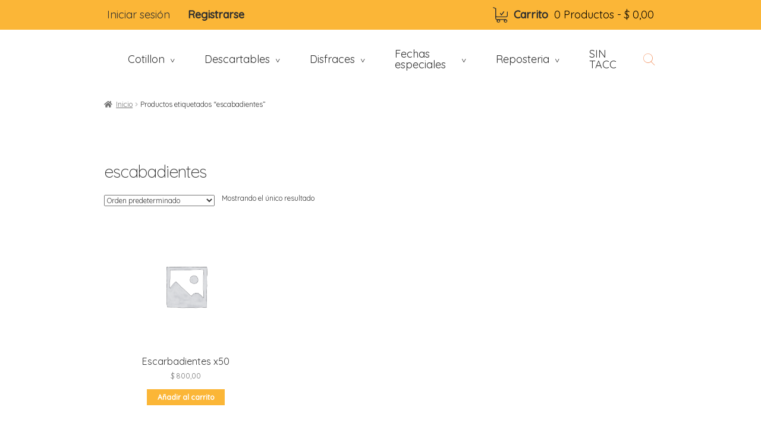

--- FILE ---
content_type: text/html; charset=UTF-8
request_url: https://cotillonfantasia.com.ar/product-tag/escabadientes/
body_size: 23788
content:

<!doctype html>
<html lang="es">
<head>
<meta name="viewport" content="width=device-width, initial-scale=1"><!--, maximum-scale=1.0, user-scalable=no">-->
<link rel="profile" href="http://gmpg.org/xfn/11">
<link rel="pingback" href="https://cotillonfantasia.com.ar/xmlrpc.php">
<!-- <link rel="stylesheet" type="text/css" href="https://cotillonfantasia.com.ar/wp-content/themes/storefront-child-theme-master/assets/normalize.css">
<link rel="stylesheet" type="text/css" href="https://cotillonfantasia.com.ar/wp-content/themes/storefront-child-theme-master/assets/cotillon-fantasia-837eca0-af8128ae1c6a8.webflow.css">
<link rel="stylesheet" type="text/css" href="https://cotillonfantasia.com.ar/wp-content/themes/storefront-child-theme-master/assets/webflow.css"> -->


<meta name='robots' content='index, follow, max-image-preview:large, max-snippet:-1, max-video-preview:-1' />

	<!-- This site is optimized with the Yoast SEO plugin v26.5 - https://yoast.com/wordpress/plugins/seo/ -->
	<title>escabadientes archivos - Cotillón Fantasía</title>
	<link rel="canonical" href="https://cotillonfantasia.com.ar/product-tag/escabadientes/" />
	<meta property="og:locale" content="es_ES" />
	<meta property="og:type" content="article" />
	<meta property="og:title" content="escabadientes archivos - Cotillón Fantasía" />
	<meta property="og:url" content="https://cotillonfantasia.com.ar/product-tag/escabadientes/" />
	<meta property="og:site_name" content="Cotillón Fantasía" />
	<meta name="twitter:card" content="summary_large_image" />
	<script type="application/ld+json" class="yoast-schema-graph">{"@context":"https://schema.org","@graph":[{"@type":"CollectionPage","@id":"https://cotillonfantasia.com.ar/product-tag/escabadientes/","url":"https://cotillonfantasia.com.ar/product-tag/escabadientes/","name":"escabadientes archivos - Cotillón Fantasía","isPartOf":{"@id":"https://cotillonfantasia.com.ar/#website"},"breadcrumb":{"@id":"https://cotillonfantasia.com.ar/product-tag/escabadientes/#breadcrumb"},"inLanguage":"es"},{"@type":"BreadcrumbList","@id":"https://cotillonfantasia.com.ar/product-tag/escabadientes/#breadcrumb","itemListElement":[{"@type":"ListItem","position":1,"name":"Portada","item":"https://cotillonfantasia.com.ar/"},{"@type":"ListItem","position":2,"name":"escabadientes"}]},{"@type":"WebSite","@id":"https://cotillonfantasia.com.ar/#website","url":"https://cotillonfantasia.com.ar/","name":"Cotillón Fantasía","description":"Cotillón ubicado en Bernal","publisher":{"@id":"https://cotillonfantasia.com.ar/#organization"},"potentialAction":[{"@type":"SearchAction","target":{"@type":"EntryPoint","urlTemplate":"https://cotillonfantasia.com.ar/?s={search_term_string}"},"query-input":{"@type":"PropertyValueSpecification","valueRequired":true,"valueName":"search_term_string"}}],"inLanguage":"es"},{"@type":"Organization","@id":"https://cotillonfantasia.com.ar/#organization","name":"Cotillón Fantasía","url":"https://cotillonfantasia.com.ar/","logo":{"@type":"ImageObject","inLanguage":"es","@id":"https://cotillonfantasia.com.ar/#/schema/logo/image/","url":"https://cotillonfantasia.com.ar/wp-content/uploads/2020/09/logo-fantasia.png","contentUrl":"https://cotillonfantasia.com.ar/wp-content/uploads/2020/09/logo-fantasia.png","width":359,"height":113,"caption":"Cotillón Fantasía"},"image":{"@id":"https://cotillonfantasia.com.ar/#/schema/logo/image/"}}]}</script>
	<!-- / Yoast SEO plugin. -->


<link rel='dns-prefetch' href='//capi-automation.s3.us-east-2.amazonaws.com' />
<link rel='dns-prefetch' href='//fonts.googleapis.com' />
<link rel="alternate" type="application/rss+xml" title="Cotillón Fantasía &raquo; Feed" href="https://cotillonfantasia.com.ar/feed/" />
<link rel="alternate" type="application/rss+xml" title="Cotillón Fantasía &raquo; Feed de los comentarios" href="https://cotillonfantasia.com.ar/comments/feed/" />
<link rel="alternate" type="application/rss+xml" title="Cotillón Fantasía &raquo; escabadientes Etiqueta Feed" href="https://cotillonfantasia.com.ar/product-tag/escabadientes/feed/" />
<style id='wp-img-auto-sizes-contain-inline-css'>
img:is([sizes=auto i],[sizes^="auto," i]){contain-intrinsic-size:3000px 1500px}
/*# sourceURL=wp-img-auto-sizes-contain-inline-css */
</style>
<style id='wp-emoji-styles-inline-css'>

	img.wp-smiley, img.emoji {
		display: inline !important;
		border: none !important;
		box-shadow: none !important;
		height: 1em !important;
		width: 1em !important;
		margin: 0 0.07em !important;
		vertical-align: -0.1em !important;
		background: none !important;
		padding: 0 !important;
	}
/*# sourceURL=wp-emoji-styles-inline-css */
</style>
<style id='wp-block-library-inline-css'>
:root{--wp-block-synced-color:#7a00df;--wp-block-synced-color--rgb:122,0,223;--wp-bound-block-color:var(--wp-block-synced-color);--wp-editor-canvas-background:#ddd;--wp-admin-theme-color:#007cba;--wp-admin-theme-color--rgb:0,124,186;--wp-admin-theme-color-darker-10:#006ba1;--wp-admin-theme-color-darker-10--rgb:0,107,160.5;--wp-admin-theme-color-darker-20:#005a87;--wp-admin-theme-color-darker-20--rgb:0,90,135;--wp-admin-border-width-focus:2px}@media (min-resolution:192dpi){:root{--wp-admin-border-width-focus:1.5px}}.wp-element-button{cursor:pointer}:root .has-very-light-gray-background-color{background-color:#eee}:root .has-very-dark-gray-background-color{background-color:#313131}:root .has-very-light-gray-color{color:#eee}:root .has-very-dark-gray-color{color:#313131}:root .has-vivid-green-cyan-to-vivid-cyan-blue-gradient-background{background:linear-gradient(135deg,#00d084,#0693e3)}:root .has-purple-crush-gradient-background{background:linear-gradient(135deg,#34e2e4,#4721fb 50%,#ab1dfe)}:root .has-hazy-dawn-gradient-background{background:linear-gradient(135deg,#faaca8,#dad0ec)}:root .has-subdued-olive-gradient-background{background:linear-gradient(135deg,#fafae1,#67a671)}:root .has-atomic-cream-gradient-background{background:linear-gradient(135deg,#fdd79a,#004a59)}:root .has-nightshade-gradient-background{background:linear-gradient(135deg,#330968,#31cdcf)}:root .has-midnight-gradient-background{background:linear-gradient(135deg,#020381,#2874fc)}:root{--wp--preset--font-size--normal:16px;--wp--preset--font-size--huge:42px}.has-regular-font-size{font-size:1em}.has-larger-font-size{font-size:2.625em}.has-normal-font-size{font-size:var(--wp--preset--font-size--normal)}.has-huge-font-size{font-size:var(--wp--preset--font-size--huge)}.has-text-align-center{text-align:center}.has-text-align-left{text-align:left}.has-text-align-right{text-align:right}.has-fit-text{white-space:nowrap!important}#end-resizable-editor-section{display:none}.aligncenter{clear:both}.items-justified-left{justify-content:flex-start}.items-justified-center{justify-content:center}.items-justified-right{justify-content:flex-end}.items-justified-space-between{justify-content:space-between}.screen-reader-text{border:0;clip-path:inset(50%);height:1px;margin:-1px;overflow:hidden;padding:0;position:absolute;width:1px;word-wrap:normal!important}.screen-reader-text:focus{background-color:#ddd;clip-path:none;color:#444;display:block;font-size:1em;height:auto;left:5px;line-height:normal;padding:15px 23px 14px;text-decoration:none;top:5px;width:auto;z-index:100000}html :where(.has-border-color){border-style:solid}html :where([style*=border-top-color]){border-top-style:solid}html :where([style*=border-right-color]){border-right-style:solid}html :where([style*=border-bottom-color]){border-bottom-style:solid}html :where([style*=border-left-color]){border-left-style:solid}html :where([style*=border-width]){border-style:solid}html :where([style*=border-top-width]){border-top-style:solid}html :where([style*=border-right-width]){border-right-style:solid}html :where([style*=border-bottom-width]){border-bottom-style:solid}html :where([style*=border-left-width]){border-left-style:solid}html :where(img[class*=wp-image-]){height:auto;max-width:100%}:where(figure){margin:0 0 1em}html :where(.is-position-sticky){--wp-admin--admin-bar--position-offset:var(--wp-admin--admin-bar--height,0px)}@media screen and (max-width:600px){html :where(.is-position-sticky){--wp-admin--admin-bar--position-offset:0px}}

/*# sourceURL=wp-block-library-inline-css */
</style><link rel='stylesheet' id='wc-blocks-style-css' href='https://cotillonfantasia.com.ar/wp-content/plugins/woocommerce/assets/client/blocks/wc-blocks.css?ver=wc-10.3.6' media='all' />
<style id='global-styles-inline-css'>
:root{--wp--preset--aspect-ratio--square: 1;--wp--preset--aspect-ratio--4-3: 4/3;--wp--preset--aspect-ratio--3-4: 3/4;--wp--preset--aspect-ratio--3-2: 3/2;--wp--preset--aspect-ratio--2-3: 2/3;--wp--preset--aspect-ratio--16-9: 16/9;--wp--preset--aspect-ratio--9-16: 9/16;--wp--preset--color--black: #000000;--wp--preset--color--cyan-bluish-gray: #abb8c3;--wp--preset--color--white: #ffffff;--wp--preset--color--pale-pink: #f78da7;--wp--preset--color--vivid-red: #cf2e2e;--wp--preset--color--luminous-vivid-orange: #ff6900;--wp--preset--color--luminous-vivid-amber: #fcb900;--wp--preset--color--light-green-cyan: #7bdcb5;--wp--preset--color--vivid-green-cyan: #00d084;--wp--preset--color--pale-cyan-blue: #8ed1fc;--wp--preset--color--vivid-cyan-blue: #0693e3;--wp--preset--color--vivid-purple: #9b51e0;--wp--preset--gradient--vivid-cyan-blue-to-vivid-purple: linear-gradient(135deg,rgb(6,147,227) 0%,rgb(155,81,224) 100%);--wp--preset--gradient--light-green-cyan-to-vivid-green-cyan: linear-gradient(135deg,rgb(122,220,180) 0%,rgb(0,208,130) 100%);--wp--preset--gradient--luminous-vivid-amber-to-luminous-vivid-orange: linear-gradient(135deg,rgb(252,185,0) 0%,rgb(255,105,0) 100%);--wp--preset--gradient--luminous-vivid-orange-to-vivid-red: linear-gradient(135deg,rgb(255,105,0) 0%,rgb(207,46,46) 100%);--wp--preset--gradient--very-light-gray-to-cyan-bluish-gray: linear-gradient(135deg,rgb(238,238,238) 0%,rgb(169,184,195) 100%);--wp--preset--gradient--cool-to-warm-spectrum: linear-gradient(135deg,rgb(74,234,220) 0%,rgb(151,120,209) 20%,rgb(207,42,186) 40%,rgb(238,44,130) 60%,rgb(251,105,98) 80%,rgb(254,248,76) 100%);--wp--preset--gradient--blush-light-purple: linear-gradient(135deg,rgb(255,206,236) 0%,rgb(152,150,240) 100%);--wp--preset--gradient--blush-bordeaux: linear-gradient(135deg,rgb(254,205,165) 0%,rgb(254,45,45) 50%,rgb(107,0,62) 100%);--wp--preset--gradient--luminous-dusk: linear-gradient(135deg,rgb(255,203,112) 0%,rgb(199,81,192) 50%,rgb(65,88,208) 100%);--wp--preset--gradient--pale-ocean: linear-gradient(135deg,rgb(255,245,203) 0%,rgb(182,227,212) 50%,rgb(51,167,181) 100%);--wp--preset--gradient--electric-grass: linear-gradient(135deg,rgb(202,248,128) 0%,rgb(113,206,126) 100%);--wp--preset--gradient--midnight: linear-gradient(135deg,rgb(2,3,129) 0%,rgb(40,116,252) 100%);--wp--preset--font-size--small: 14px;--wp--preset--font-size--medium: 23px;--wp--preset--font-size--large: 26px;--wp--preset--font-size--x-large: 42px;--wp--preset--font-size--normal: 16px;--wp--preset--font-size--huge: 37px;--wp--preset--spacing--20: 0.44rem;--wp--preset--spacing--30: 0.67rem;--wp--preset--spacing--40: 1rem;--wp--preset--spacing--50: 1.5rem;--wp--preset--spacing--60: 2.25rem;--wp--preset--spacing--70: 3.38rem;--wp--preset--spacing--80: 5.06rem;--wp--preset--shadow--natural: 6px 6px 9px rgba(0, 0, 0, 0.2);--wp--preset--shadow--deep: 12px 12px 50px rgba(0, 0, 0, 0.4);--wp--preset--shadow--sharp: 6px 6px 0px rgba(0, 0, 0, 0.2);--wp--preset--shadow--outlined: 6px 6px 0px -3px rgb(255, 255, 255), 6px 6px rgb(0, 0, 0);--wp--preset--shadow--crisp: 6px 6px 0px rgb(0, 0, 0);}:root :where(.is-layout-flow) > :first-child{margin-block-start: 0;}:root :where(.is-layout-flow) > :last-child{margin-block-end: 0;}:root :where(.is-layout-flow) > *{margin-block-start: 24px;margin-block-end: 0;}:root :where(.is-layout-constrained) > :first-child{margin-block-start: 0;}:root :where(.is-layout-constrained) > :last-child{margin-block-end: 0;}:root :where(.is-layout-constrained) > *{margin-block-start: 24px;margin-block-end: 0;}:root :where(.is-layout-flex){gap: 24px;}:root :where(.is-layout-grid){gap: 24px;}body .is-layout-flex{display: flex;}.is-layout-flex{flex-wrap: wrap;align-items: center;}.is-layout-flex > :is(*, div){margin: 0;}body .is-layout-grid{display: grid;}.is-layout-grid > :is(*, div){margin: 0;}.has-black-color{color: var(--wp--preset--color--black) !important;}.has-cyan-bluish-gray-color{color: var(--wp--preset--color--cyan-bluish-gray) !important;}.has-white-color{color: var(--wp--preset--color--white) !important;}.has-pale-pink-color{color: var(--wp--preset--color--pale-pink) !important;}.has-vivid-red-color{color: var(--wp--preset--color--vivid-red) !important;}.has-luminous-vivid-orange-color{color: var(--wp--preset--color--luminous-vivid-orange) !important;}.has-luminous-vivid-amber-color{color: var(--wp--preset--color--luminous-vivid-amber) !important;}.has-light-green-cyan-color{color: var(--wp--preset--color--light-green-cyan) !important;}.has-vivid-green-cyan-color{color: var(--wp--preset--color--vivid-green-cyan) !important;}.has-pale-cyan-blue-color{color: var(--wp--preset--color--pale-cyan-blue) !important;}.has-vivid-cyan-blue-color{color: var(--wp--preset--color--vivid-cyan-blue) !important;}.has-vivid-purple-color{color: var(--wp--preset--color--vivid-purple) !important;}.has-black-background-color{background-color: var(--wp--preset--color--black) !important;}.has-cyan-bluish-gray-background-color{background-color: var(--wp--preset--color--cyan-bluish-gray) !important;}.has-white-background-color{background-color: var(--wp--preset--color--white) !important;}.has-pale-pink-background-color{background-color: var(--wp--preset--color--pale-pink) !important;}.has-vivid-red-background-color{background-color: var(--wp--preset--color--vivid-red) !important;}.has-luminous-vivid-orange-background-color{background-color: var(--wp--preset--color--luminous-vivid-orange) !important;}.has-luminous-vivid-amber-background-color{background-color: var(--wp--preset--color--luminous-vivid-amber) !important;}.has-light-green-cyan-background-color{background-color: var(--wp--preset--color--light-green-cyan) !important;}.has-vivid-green-cyan-background-color{background-color: var(--wp--preset--color--vivid-green-cyan) !important;}.has-pale-cyan-blue-background-color{background-color: var(--wp--preset--color--pale-cyan-blue) !important;}.has-vivid-cyan-blue-background-color{background-color: var(--wp--preset--color--vivid-cyan-blue) !important;}.has-vivid-purple-background-color{background-color: var(--wp--preset--color--vivid-purple) !important;}.has-black-border-color{border-color: var(--wp--preset--color--black) !important;}.has-cyan-bluish-gray-border-color{border-color: var(--wp--preset--color--cyan-bluish-gray) !important;}.has-white-border-color{border-color: var(--wp--preset--color--white) !important;}.has-pale-pink-border-color{border-color: var(--wp--preset--color--pale-pink) !important;}.has-vivid-red-border-color{border-color: var(--wp--preset--color--vivid-red) !important;}.has-luminous-vivid-orange-border-color{border-color: var(--wp--preset--color--luminous-vivid-orange) !important;}.has-luminous-vivid-amber-border-color{border-color: var(--wp--preset--color--luminous-vivid-amber) !important;}.has-light-green-cyan-border-color{border-color: var(--wp--preset--color--light-green-cyan) !important;}.has-vivid-green-cyan-border-color{border-color: var(--wp--preset--color--vivid-green-cyan) !important;}.has-pale-cyan-blue-border-color{border-color: var(--wp--preset--color--pale-cyan-blue) !important;}.has-vivid-cyan-blue-border-color{border-color: var(--wp--preset--color--vivid-cyan-blue) !important;}.has-vivid-purple-border-color{border-color: var(--wp--preset--color--vivid-purple) !important;}.has-vivid-cyan-blue-to-vivid-purple-gradient-background{background: var(--wp--preset--gradient--vivid-cyan-blue-to-vivid-purple) !important;}.has-light-green-cyan-to-vivid-green-cyan-gradient-background{background: var(--wp--preset--gradient--light-green-cyan-to-vivid-green-cyan) !important;}.has-luminous-vivid-amber-to-luminous-vivid-orange-gradient-background{background: var(--wp--preset--gradient--luminous-vivid-amber-to-luminous-vivid-orange) !important;}.has-luminous-vivid-orange-to-vivid-red-gradient-background{background: var(--wp--preset--gradient--luminous-vivid-orange-to-vivid-red) !important;}.has-very-light-gray-to-cyan-bluish-gray-gradient-background{background: var(--wp--preset--gradient--very-light-gray-to-cyan-bluish-gray) !important;}.has-cool-to-warm-spectrum-gradient-background{background: var(--wp--preset--gradient--cool-to-warm-spectrum) !important;}.has-blush-light-purple-gradient-background{background: var(--wp--preset--gradient--blush-light-purple) !important;}.has-blush-bordeaux-gradient-background{background: var(--wp--preset--gradient--blush-bordeaux) !important;}.has-luminous-dusk-gradient-background{background: var(--wp--preset--gradient--luminous-dusk) !important;}.has-pale-ocean-gradient-background{background: var(--wp--preset--gradient--pale-ocean) !important;}.has-electric-grass-gradient-background{background: var(--wp--preset--gradient--electric-grass) !important;}.has-midnight-gradient-background{background: var(--wp--preset--gradient--midnight) !important;}.has-small-font-size{font-size: var(--wp--preset--font-size--small) !important;}.has-medium-font-size{font-size: var(--wp--preset--font-size--medium) !important;}.has-large-font-size{font-size: var(--wp--preset--font-size--large) !important;}.has-x-large-font-size{font-size: var(--wp--preset--font-size--x-large) !important;}
/*# sourceURL=global-styles-inline-css */
</style>

<style id='classic-theme-styles-inline-css'>
/*! This file is auto-generated */
.wp-block-button__link{color:#fff;background-color:#32373c;border-radius:9999px;box-shadow:none;text-decoration:none;padding:calc(.667em + 2px) calc(1.333em + 2px);font-size:1.125em}.wp-block-file__button{background:#32373c;color:#fff;text-decoration:none}
/*# sourceURL=/wp-includes/css/classic-themes.min.css */
</style>
<link rel='stylesheet' id='storefront-gutenberg-blocks-css' href='https://cotillonfantasia.com.ar/wp-content/themes/storefront/assets/css/base/gutenberg-blocks.css?ver=4.6.1' media='all' />
<style id='storefront-gutenberg-blocks-inline-css'>

				.wp-block-button__link:not(.has-text-color) {
					color: #dd3333;
				}

				.wp-block-button__link:not(.has-text-color):hover,
				.wp-block-button__link:not(.has-text-color):focus,
				.wp-block-button__link:not(.has-text-color):active {
					color: #dd3333;
				}

				.wp-block-button__link:not(.has-background) {
					background-color: #dd9933;
				}

				.wp-block-button__link:not(.has-background):hover,
				.wp-block-button__link:not(.has-background):focus,
				.wp-block-button__link:not(.has-background):active {
					border-color: #c4801a;
					background-color: #c4801a;
				}

				.wc-block-grid__products .wc-block-grid__product .wp-block-button__link {
					background-color: #dd9933;
					border-color: #dd9933;
					color: #dd3333;
				}

				.wp-block-quote footer,
				.wp-block-quote cite,
				.wp-block-quote__citation {
					color: #6d6d6d;
				}

				.wp-block-pullquote cite,
				.wp-block-pullquote footer,
				.wp-block-pullquote__citation {
					color: #6d6d6d;
				}

				.wp-block-image figcaption {
					color: #6d6d6d;
				}

				.wp-block-separator.is-style-dots::before {
					color: #333333;
				}

				.wp-block-file a.wp-block-file__button {
					color: #dd3333;
					background-color: #dd9933;
					border-color: #dd9933;
				}

				.wp-block-file a.wp-block-file__button:hover,
				.wp-block-file a.wp-block-file__button:focus,
				.wp-block-file a.wp-block-file__button:active {
					color: #dd3333;
					background-color: #c4801a;
				}

				.wp-block-code,
				.wp-block-preformatted pre {
					color: #6d6d6d;
				}

				.wp-block-table:not( .has-background ):not( .is-style-stripes ) tbody tr:nth-child(2n) td {
					background-color: #fdfdfd;
				}

				.wp-block-cover .wp-block-cover__inner-container h1:not(.has-text-color),
				.wp-block-cover .wp-block-cover__inner-container h2:not(.has-text-color),
				.wp-block-cover .wp-block-cover__inner-container h3:not(.has-text-color),
				.wp-block-cover .wp-block-cover__inner-container h4:not(.has-text-color),
				.wp-block-cover .wp-block-cover__inner-container h5:not(.has-text-color),
				.wp-block-cover .wp-block-cover__inner-container h6:not(.has-text-color) {
					color: #000000;
				}

				.wc-block-components-price-slider__range-input-progress,
				.rtl .wc-block-components-price-slider__range-input-progress {
					--range-color: #7f54b3;
				}

				/* Target only IE11 */
				@media all and (-ms-high-contrast: none), (-ms-high-contrast: active) {
					.wc-block-components-price-slider__range-input-progress {
						background: #7f54b3;
					}
				}

				.wc-block-components-button:not(.is-link) {
					background-color: #81d742;
					color: #1e73be;
				}

				.wc-block-components-button:not(.is-link):hover,
				.wc-block-components-button:not(.is-link):focus,
				.wc-block-components-button:not(.is-link):active {
					background-color: #68be29;
					color: #1e73be;
				}

				.wc-block-components-button:not(.is-link):disabled {
					background-color: #81d742;
					color: #1e73be;
				}

				.wc-block-cart__submit-container {
					background-color: #ffffff;
				}

				.wc-block-cart__submit-container::before {
					color: rgba(220,220,220,0.5);
				}

				.wc-block-components-order-summary-item__quantity {
					background-color: #ffffff;
					border-color: #6d6d6d;
					box-shadow: 0 0 0 2px #ffffff;
					color: #6d6d6d;
				}
			
/*# sourceURL=storefront-gutenberg-blocks-inline-css */
</style>
<style id='woocommerce-inline-inline-css'>
.woocommerce form .form-row .required { visibility: visible; }
/*# sourceURL=woocommerce-inline-inline-css */
</style>
<link rel='stylesheet' id='brands-styles-css' href='https://cotillonfantasia.com.ar/wp-content/plugins/woocommerce/assets/css/brands.css?ver=10.3.6' media='all' />
<link rel='stylesheet' id='storefront-style-css' href='https://cotillonfantasia.com.ar/wp-content/themes/storefront/style.css?ver=4.6.1' media='all' />
<style id='storefront-style-inline-css'>

			.main-navigation ul li a,
			.site-title a,
			ul.menu li a,
			.site-branding h1 a,
			button.menu-toggle,
			button.menu-toggle:hover,
			.handheld-navigation .dropdown-toggle {
				color: #333333;
			}

			button.menu-toggle,
			button.menu-toggle:hover {
				border-color: #333333;
			}

			.main-navigation ul li a:hover,
			.main-navigation ul li:hover > a,
			.site-title a:hover,
			.site-header ul.menu li.current-menu-item > a {
				color: #747474;
			}

			table:not( .has-background ) th {
				background-color: #f8f8f8;
			}

			table:not( .has-background ) tbody td {
				background-color: #fdfdfd;
			}

			table:not( .has-background ) tbody tr:nth-child(2n) td,
			fieldset,
			fieldset legend {
				background-color: #fbfbfb;
			}

			.site-header,
			.secondary-navigation ul ul,
			.main-navigation ul.menu > li.menu-item-has-children:after,
			.secondary-navigation ul.menu ul,
			.storefront-handheld-footer-bar,
			.storefront-handheld-footer-bar ul li > a,
			.storefront-handheld-footer-bar ul li.search .site-search,
			button.menu-toggle,
			button.menu-toggle:hover {
				background-color: #ffffff;
			}

			p.site-description,
			.site-header,
			.storefront-handheld-footer-bar {
				color: #404040;
			}

			button.menu-toggle:after,
			button.menu-toggle:before,
			button.menu-toggle span:before {
				background-color: #333333;
			}

			h1, h2, h3, h4, h5, h6, .wc-block-grid__product-title {
				color: #333333;
			}

			.widget h1 {
				border-bottom-color: #333333;
			}

			body,
			.secondary-navigation a {
				color: #6d6d6d;
			}

			.widget-area .widget a,
			.hentry .entry-header .posted-on a,
			.hentry .entry-header .post-author a,
			.hentry .entry-header .post-comments a,
			.hentry .entry-header .byline a {
				color: #727272;
			}

			a {
				color: #7f54b3;
			}

			a:focus,
			button:focus,
			.button.alt:focus,
			input:focus,
			textarea:focus,
			input[type="button"]:focus,
			input[type="reset"]:focus,
			input[type="submit"]:focus,
			input[type="email"]:focus,
			input[type="tel"]:focus,
			input[type="url"]:focus,
			input[type="password"]:focus,
			input[type="search"]:focus {
				outline-color: #7f54b3;
			}

			button, input[type="button"], input[type="reset"], input[type="submit"], .button, .widget a.button {
				background-color: #dd9933;
				border-color: #dd9933;
				color: #dd3333;
			}

			button:hover, input[type="button"]:hover, input[type="reset"]:hover, input[type="submit"]:hover, .button:hover, .widget a.button:hover {
				background-color: #c4801a;
				border-color: #c4801a;
				color: #dd3333;
			}

			button.alt, input[type="button"].alt, input[type="reset"].alt, input[type="submit"].alt, .button.alt, .widget-area .widget a.button.alt {
				background-color: #81d742;
				border-color: #81d742;
				color: #1e73be;
			}

			button.alt:hover, input[type="button"].alt:hover, input[type="reset"].alt:hover, input[type="submit"].alt:hover, .button.alt:hover, .widget-area .widget a.button.alt:hover {
				background-color: #68be29;
				border-color: #68be29;
				color: #1e73be;
			}

			.pagination .page-numbers li .page-numbers.current {
				background-color: #e6e6e6;
				color: #636363;
			}

			#comments .comment-list .comment-content .comment-text {
				background-color: #f8f8f8;
			}

			.site-footer {
				background-color: #f0f0f0;
				color: #6d6d6d;
			}

			.site-footer a:not(.button):not(.components-button) {
				color: #333333;
			}

			.site-footer .storefront-handheld-footer-bar a:not(.button):not(.components-button) {
				color: #333333;
			}

			.site-footer h1, .site-footer h2, .site-footer h3, .site-footer h4, .site-footer h5, .site-footer h6, .site-footer .widget .widget-title, .site-footer .widget .widgettitle {
				color: #333333;
			}

			.page-template-template-homepage.has-post-thumbnail .type-page.has-post-thumbnail .entry-title {
				color: #000000;
			}

			.page-template-template-homepage.has-post-thumbnail .type-page.has-post-thumbnail .entry-content {
				color: #000000;
			}

			@media screen and ( min-width: 768px ) {
				.secondary-navigation ul.menu a:hover {
					color: #595959;
				}

				.secondary-navigation ul.menu a {
					color: #404040;
				}

				.main-navigation ul.menu ul.sub-menu,
				.main-navigation ul.nav-menu ul.children {
					background-color: #f0f0f0;
				}

				.site-header {
					border-bottom-color: #f0f0f0;
				}
			}
/*# sourceURL=storefront-style-inline-css */
</style>
<link rel='stylesheet' id='storefront-icons-css' href='https://cotillonfantasia.com.ar/wp-content/themes/storefront/assets/css/base/icons.css?ver=4.6.1' media='all' />
<link rel='stylesheet' id='storefront-fonts-css' href='https://fonts.googleapis.com/css?family=Source+Sans+Pro%3A400%2C300%2C300italic%2C400italic%2C600%2C700%2C900&#038;subset=latin%2Clatin-ext&#038;ver=4.6.1' media='all' />
<link rel='stylesheet' id='storefront-woocommerce-style-css' href='https://cotillonfantasia.com.ar/wp-content/themes/storefront/assets/css/woocommerce/woocommerce.css?ver=4.6.1' media='all' />
<style id='storefront-woocommerce-style-inline-css'>
@font-face {
				font-family: star;
				src: url(https://cotillonfantasia.com.ar/wp-content/plugins/woocommerce/assets/fonts/star.eot);
				src:
					url(https://cotillonfantasia.com.ar/wp-content/plugins/woocommerce/assets/fonts/star.eot?#iefix) format("embedded-opentype"),
					url(https://cotillonfantasia.com.ar/wp-content/plugins/woocommerce/assets/fonts/star.woff) format("woff"),
					url(https://cotillonfantasia.com.ar/wp-content/plugins/woocommerce/assets/fonts/star.ttf) format("truetype"),
					url(https://cotillonfantasia.com.ar/wp-content/plugins/woocommerce/assets/fonts/star.svg#star) format("svg");
				font-weight: 400;
				font-style: normal;
			}
			@font-face {
				font-family: WooCommerce;
				src: url(https://cotillonfantasia.com.ar/wp-content/plugins/woocommerce/assets/fonts/WooCommerce.eot);
				src:
					url(https://cotillonfantasia.com.ar/wp-content/plugins/woocommerce/assets/fonts/WooCommerce.eot?#iefix) format("embedded-opentype"),
					url(https://cotillonfantasia.com.ar/wp-content/plugins/woocommerce/assets/fonts/WooCommerce.woff) format("woff"),
					url(https://cotillonfantasia.com.ar/wp-content/plugins/woocommerce/assets/fonts/WooCommerce.ttf) format("truetype"),
					url(https://cotillonfantasia.com.ar/wp-content/plugins/woocommerce/assets/fonts/WooCommerce.svg#WooCommerce) format("svg");
				font-weight: 400;
				font-style: normal;
			}

			a.cart-contents,
			.site-header-cart .widget_shopping_cart a {
				color: #333333;
			}

			a.cart-contents:hover,
			.site-header-cart .widget_shopping_cart a:hover,
			.site-header-cart:hover > li > a {
				color: #747474;
			}

			table.cart td.product-remove,
			table.cart td.actions {
				border-top-color: #ffffff;
			}

			.storefront-handheld-footer-bar ul li.cart .count {
				background-color: #333333;
				color: #ffffff;
				border-color: #ffffff;
			}

			.woocommerce-tabs ul.tabs li.active a,
			ul.products li.product .price,
			.onsale,
			.wc-block-grid__product-onsale,
			.widget_search form:before,
			.widget_product_search form:before {
				color: #6d6d6d;
			}

			.woocommerce-breadcrumb a,
			a.woocommerce-review-link,
			.product_meta a {
				color: #727272;
			}

			.wc-block-grid__product-onsale,
			.onsale {
				border-color: #6d6d6d;
			}

			.star-rating span:before,
			.quantity .plus, .quantity .minus,
			p.stars a:hover:after,
			p.stars a:after,
			.star-rating span:before,
			#payment .payment_methods li input[type=radio]:first-child:checked+label:before {
				color: #7f54b3;
			}

			.widget_price_filter .ui-slider .ui-slider-range,
			.widget_price_filter .ui-slider .ui-slider-handle {
				background-color: #7f54b3;
			}

			.order_details {
				background-color: #f8f8f8;
			}

			.order_details > li {
				border-bottom: 1px dotted #e3e3e3;
			}

			.order_details:before,
			.order_details:after {
				background: -webkit-linear-gradient(transparent 0,transparent 0),-webkit-linear-gradient(135deg,#f8f8f8 33.33%,transparent 33.33%),-webkit-linear-gradient(45deg,#f8f8f8 33.33%,transparent 33.33%)
			}

			#order_review {
				background-color: #ffffff;
			}

			#payment .payment_methods > li .payment_box,
			#payment .place-order {
				background-color: #fafafa;
			}

			#payment .payment_methods > li:not(.woocommerce-notice) {
				background-color: #f5f5f5;
			}

			#payment .payment_methods > li:not(.woocommerce-notice):hover {
				background-color: #f0f0f0;
			}

			.woocommerce-pagination .page-numbers li .page-numbers.current {
				background-color: #e6e6e6;
				color: #636363;
			}

			.wc-block-grid__product-onsale,
			.onsale,
			.woocommerce-pagination .page-numbers li .page-numbers:not(.current) {
				color: #6d6d6d;
			}

			p.stars a:before,
			p.stars a:hover~a:before,
			p.stars.selected a.active~a:before {
				color: #6d6d6d;
			}

			p.stars.selected a.active:before,
			p.stars:hover a:before,
			p.stars.selected a:not(.active):before,
			p.stars.selected a.active:before {
				color: #7f54b3;
			}

			.single-product div.product .woocommerce-product-gallery .woocommerce-product-gallery__trigger {
				background-color: #dd9933;
				color: #dd3333;
			}

			.single-product div.product .woocommerce-product-gallery .woocommerce-product-gallery__trigger:hover {
				background-color: #c4801a;
				border-color: #c4801a;
				color: #dd3333;
			}

			.button.added_to_cart:focus,
			.button.wc-forward:focus {
				outline-color: #7f54b3;
			}

			.added_to_cart,
			.site-header-cart .widget_shopping_cart a.button,
			.wc-block-grid__products .wc-block-grid__product .wp-block-button__link {
				background-color: #dd9933;
				border-color: #dd9933;
				color: #dd3333;
			}

			.added_to_cart:hover,
			.site-header-cart .widget_shopping_cart a.button:hover,
			.wc-block-grid__products .wc-block-grid__product .wp-block-button__link:hover {
				background-color: #c4801a;
				border-color: #c4801a;
				color: #dd3333;
			}

			.added_to_cart.alt, .added_to_cart, .widget a.button.checkout {
				background-color: #81d742;
				border-color: #81d742;
				color: #1e73be;
			}

			.added_to_cart.alt:hover, .added_to_cart:hover, .widget a.button.checkout:hover {
				background-color: #68be29;
				border-color: #68be29;
				color: #1e73be;
			}

			.button.loading {
				color: #dd9933;
			}

			.button.loading:hover {
				background-color: #dd9933;
			}

			.button.loading:after {
				color: #dd3333;
			}

			@media screen and ( min-width: 768px ) {
				.site-header-cart .widget_shopping_cart,
				.site-header .product_list_widget li .quantity {
					color: #404040;
				}

				.site-header-cart .widget_shopping_cart .buttons,
				.site-header-cart .widget_shopping_cart .total {
					background-color: #f5f5f5;
				}

				.site-header-cart .widget_shopping_cart {
					background-color: #f0f0f0;
				}
			}
				.storefront-product-pagination a {
					color: #6d6d6d;
					background-color: #ffffff;
				}
				.storefront-sticky-add-to-cart {
					color: #6d6d6d;
					background-color: #ffffff;
				}

				.storefront-sticky-add-to-cart a:not(.button) {
					color: #333333;
				}
/*# sourceURL=storefront-woocommerce-style-inline-css */
</style>
<link rel='stylesheet' id='storefront-child-style-css' href='https://cotillonfantasia.com.ar/wp-content/themes/storefront-child-theme-master/style.css?ver=1.0.0' media='all' />
<link rel='stylesheet' id='normalize_css-css' href='https://cotillonfantasia.com.ar/wp-content/themes/storefront-child-theme-master/normalize.css?ver=6.9' media='all' />
<link rel='stylesheet' id='webflow_css-css' href='https://cotillonfantasia.com.ar/wp-content/themes/storefront-child-theme-master/webflow.css?ver=6.9' media='all' />
<link rel='stylesheet' id='cotillon-fantasia-837eca0-af8128ae1c6a8.webflow_css-css' href='https://cotillonfantasia.com.ar/wp-content/themes/storefront-child-theme-master/cotillon-fantasia-837eca0-af8128ae1c6a8.webflow.css?ver=6.9' media='all' />
<link rel='stylesheet' id='storefront-woocommerce-brands-style-css' href='https://cotillonfantasia.com.ar/wp-content/themes/storefront/assets/css/woocommerce/extensions/brands.css?ver=4.6.1' media='all' />
<script src="https://cotillonfantasia.com.ar/wp-includes/js/jquery/jquery.min.js?ver=3.7.1" id="jquery-core-js"></script>
<script src="https://cotillonfantasia.com.ar/wp-includes/js/jquery/jquery-migrate.min.js?ver=3.4.1" id="jquery-migrate-js"></script>
<script src="https://cotillonfantasia.com.ar/wp-content/plugins/woocommerce/assets/js/jquery-blockui/jquery.blockUI.min.js?ver=2.7.0-wc.10.3.6" id="wc-jquery-blockui-js" defer data-wp-strategy="defer"></script>
<script src="https://cotillonfantasia.com.ar/wp-content/plugins/woocommerce/assets/js/js-cookie/js.cookie.min.js?ver=2.1.4-wc.10.3.6" id="wc-js-cookie-js" defer data-wp-strategy="defer"></script>
<script id="woocommerce-js-extra">
var woocommerce_params = {"ajax_url":"/wp-admin/admin-ajax.php","wc_ajax_url":"/?wc-ajax=%%endpoint%%","i18n_password_show":"Mostrar contrase\u00f1a","i18n_password_hide":"Ocultar contrase\u00f1a"};
//# sourceURL=woocommerce-js-extra
</script>
<script src="https://cotillonfantasia.com.ar/wp-content/plugins/woocommerce/assets/js/frontend/woocommerce.min.js?ver=10.3.6" id="woocommerce-js" defer data-wp-strategy="defer"></script>
<script src="https://cotillonfantasia.com.ar/wp-content/themes/storefront-child-theme-master/js/webflow.js?ver=6.9" id="webflow_js-js"></script>
<script id="wc-cart-fragments-js-extra">
var wc_cart_fragments_params = {"ajax_url":"/wp-admin/admin-ajax.php","wc_ajax_url":"/?wc-ajax=%%endpoint%%","cart_hash_key":"wc_cart_hash_12d827a84b44d35683aa8f87b0d50b0a","fragment_name":"wc_fragments_12d827a84b44d35683aa8f87b0d50b0a","request_timeout":"5000"};
//# sourceURL=wc-cart-fragments-js-extra
</script>
<script src="https://cotillonfantasia.com.ar/wp-content/plugins/woocommerce/assets/js/frontend/cart-fragments.min.js?ver=10.3.6" id="wc-cart-fragments-js" defer data-wp-strategy="defer"></script>
<link rel="https://api.w.org/" href="https://cotillonfantasia.com.ar/wp-json/" /><link rel="alternate" title="JSON" type="application/json" href="https://cotillonfantasia.com.ar/wp-json/wp/v2/product_tag/1900" /><link rel="EditURI" type="application/rsd+xml" title="RSD" href="https://cotillonfantasia.com.ar/xmlrpc.php?rsd" />
<!-- Google site verification - Google for WooCommerce -->
<meta name="google-site-verification" content="Nk2NQ4oDw51J8s7TmUdu95_OpVHdd4d60hpK9TC-HeU" />
	<noscript><style>.woocommerce-product-gallery{ opacity: 1 !important; }</style></noscript>
	<style>.recentcomments a{display:inline !important;padding:0 !important;margin:0 !important;}</style>			<script  type="text/javascript">
				!function(f,b,e,v,n,t,s){if(f.fbq)return;n=f.fbq=function(){n.callMethod?
					n.callMethod.apply(n,arguments):n.queue.push(arguments)};if(!f._fbq)f._fbq=n;
					n.push=n;n.loaded=!0;n.version='2.0';n.queue=[];t=b.createElement(e);t.async=!0;
					t.src=v;s=b.getElementsByTagName(e)[0];s.parentNode.insertBefore(t,s)}(window,
					document,'script','https://connect.facebook.net/en_US/fbevents.js');
			</script>
			<!-- WooCommerce Facebook Integration Begin -->
			<script  type="text/javascript">

				fbq('init', '493240125767072', {}, {
    "agent": "woocommerce_0-10.3.6-3.5.14"
});

				document.addEventListener( 'DOMContentLoaded', function() {
					// Insert placeholder for events injected when a product is added to the cart through AJAX.
					document.body.insertAdjacentHTML( 'beforeend', '<div class=\"wc-facebook-pixel-event-placeholder\"></div>' );
				}, false );

			</script>
			<!-- WooCommerce Facebook Integration End -->
			<link rel="icon" href="https://cotillonfantasia.com.ar/wp-content/uploads/2020/04/cropped-favicon-fantasia-2-32x32.png" sizes="32x32" />
<link rel="icon" href="https://cotillonfantasia.com.ar/wp-content/uploads/2020/04/cropped-favicon-fantasia-2-192x192.png" sizes="192x192" />
<link rel="apple-touch-icon" href="https://cotillonfantasia.com.ar/wp-content/uploads/2020/04/cropped-favicon-fantasia-2-180x180.png" />
<meta name="msapplication-TileImage" content="https://cotillonfantasia.com.ar/wp-content/uploads/2020/04/cropped-favicon-fantasia-2-270x270.png" />

		<!-- Global site tag (gtag.js) - Google Ads: AW-17126433648 - Google for WooCommerce -->
		<script async src="https://www.googletagmanager.com/gtag/js?id=AW-17126433648"></script>
		<script>
			window.dataLayer = window.dataLayer || [];
			function gtag() { dataLayer.push(arguments); }
			gtag( 'consent', 'default', {
				analytics_storage: 'denied',
				ad_storage: 'denied',
				ad_user_data: 'denied',
				ad_personalization: 'denied',
				region: ['AT', 'BE', 'BG', 'HR', 'CY', 'CZ', 'DK', 'EE', 'FI', 'FR', 'DE', 'GR', 'HU', 'IS', 'IE', 'IT', 'LV', 'LI', 'LT', 'LU', 'MT', 'NL', 'NO', 'PL', 'PT', 'RO', 'SK', 'SI', 'ES', 'SE', 'GB', 'CH'],
				wait_for_update: 500,
			} );
			gtag('js', new Date());
			gtag('set', 'developer_id.dOGY3NW', true);
			gtag("config", "AW-17126433648", { "groups": "GLA", "send_page_view": false });		</script>

		
<script src="https://ajax.googleapis.com/ajax/libs/webfont/1.4.7/webfont.js" type="text/javascript" ></script>
<script type="text/javascript">WebFont.load({  google: {    families: ["Quicksand:300,regular,500"]  }});</script>
<!--[if lt IE 9]><script src="https://cdnjs.cloudflare.com/ajax/libs/html5shiv/3.7.3/html5shiv.min.js" type="text/javascript"></script><![endif]-->

<script type="text/javascript">!function(o,c){var n=c.documentElement,t=" w-mod-";n.className+=t+"js",("ontouchstart"in o||o.DocumentTouch&&c instanceof DocumentTouch)&&(n.className+=t+"touch")}(window,document);</script>

<style>
  .text-field.w-input:focus {
  	border-color: black !important;
  }
  .submenu-item{
    pointer-events: none !important;
  }
  .submenu-item.active{
    pointer-events: auto !important;
  }
  .container-search-form {
    pointer-events: none !important;
  }
  .container-search-form.active{
    pointer-events: auto !important;
  }
  </style>

 

 
  

<style>
 button, input[type="button"], input[type="reset"], input[type="submit"], .button, .added_to_cart, .widget a.button, .site-header-cart .widget_shopping_cart a.button {
   background-color: #fbb637;
   border-color: #fbb637;
   color: #ffffff;
 }

 button:hover, input[type="button"]:hover, input[type="reset"]:hover, input[type="submit"]:hover, .button:hover, .added_to_cart:hover, .widget a.button:hover, .site-header-cart .widget_shopping_cart a.button:hover {
   background-color: #fbb637;
   border-color: #fbb637;
   color: #ffffff;
 }

 button.alt, input[type="button"].alt, input[type="reset"].alt, input[type="submit"].alt, .button.alt, .added_to_cart.alt, .widget-area .widget a.button.alt, .added_to_cart, .widget a.button.checkout {
   background-color: #b47b15;
   border-color: #b47b15;
   color: #ffffff;
 }

 button.alt:hover, input[type="button"].alt:hover, input[type="reset"].alt:hover, input[type="submit"].alt:hover, .button.alt:hover, .added_to_cart.alt:hover, .widget-area .widget a.button.alt:hover, .added_to_cart:hover, .widget a.button.checkout:hover {
   background-color: #b47b15;
   border-color: #b47b15;
   color: #ffffff;
 }

 button:hover, input[type="button"]:hover, input[type="reset"]:hover, input[type="submit"]:hover, .button:hover, .added_to_cart:hover, .widget a.button:hover, .site-header-cart .widget_shopping_cart a.button:hover {
   background-color: #b47b15;
   border-color: #b47b15;
   color: #ffffff;
}

}
</style>

<!-- FINAL FIXES BUSCADOR -->

<style>
  .container-search-form{
    display: block !important;
    transform: translate(600px, 0px);
    opacity: 0;
    transition: transform 200ms ease-in-out, opacity 200ms ease-in-out;
    left: 100px;
  }
  @media (max-width: 991px) {
    .small-title-hero{
      text-align: center;
      font-size: 70px;
    }
  }

  @media (max-width: 767px) {
    .container-search-form{
      left: -320px;
    }
    .small-title-hero{
      font-size: 50px;
    }
  }

  @media (max-width: 479px) {
    .small-title-hero{
      font-size: 30px;
    }
  }
  .container-search-form.active{
    transform: translate(0px, 0px);
    opacity: 1;
  }

  #email-form{
    height: auto;
    margin-bottom: 0px;
  }

  #email-form .text-field{
    margin-bottom: 0px;

  }

  #email-form .submit-button{
    font-size: 14px;
    font-weight: bold;
    padding: 12px;
    margin-top: 0px;
  }

  .img-lupa{
    transition: transform 200ms ease-in-out;
    transform: translate(0px, 0px);
  }
  .img-lupa.active{
    transform: translate(0px, -20px);
  }
  .form-block{
    right: 0px;
  }
</style>

</head>

<!--<body class="archive tax-product_tag term-escabadientes term-1900 wp-embed-responsive wp-theme-storefront wp-child-theme-storefront-child-theme-master theme-storefront woocommerce woocommerce-page woocommerce-no-js storefront-align-wide right-sidebar woocommerce-active">-->

<body class="archive tax-product_tag term-escabadientes term-1900 wp-embed-responsive wp-theme-storefront wp-child-theme-storefront-child-theme-master theme-storefront woocommerce woocommerce-page woocommerce-no-js storefront-align-wide right-sidebar woocommerce-active">

<script>
gtag("event", "page_view", {send_to: "GLA"});
</script>



<div id="page" class="hfeed site">
  		
  <div class="topbar bg-color  normal">
    <div class="topbar-container w-container ">
		      		<div><a href="/wp-login.php" class="text-link normal">Iniciar sesión</a><a href="/wp-register.php" class="text-link normal"><strong>Registrarse</strong></a></div>
		      <div class="div-block">
        <a href="https://cotillonfantasia.com.ar/cart" class="link-container w-inline-block">
          <img src="https://cotillonfantasia.com.ar/wp-content/themes/storefront-child-theme-master/images/carrito.svg" class="image-3">
          <p class="text-link fix-carrito normal">
            <strong>Carrito</strong>
          </p>
          <p class="text-link fix-numero normal">0 Productos - <span class="woocommerce-Price-amount amount"><bdi><span class="woocommerce-Price-currencySymbol">&#36;</span>&nbsp;0,00</bdi></span></p>
        </a>
      </div>
    </div>
  </div>


      
  <div class="topmenu">
    <div class="container-menu w-container">
      <div class="div-block-3"><a href="https://cotillonfantasia.com.ar" class="logo-container w-inline-block"><img src="https://cotillonfantasia.com.ar/wp-content/themes/storefront-child-theme-master/images/logo-fantasia.svg"></a></div>
      <div class="menu-container">
              <a href="/product-category/cotillon" class="menu-item w-hidden-small w-hidden-tiny w-inline-bloc normal">
          <p class="texto-menu"> Cotillon</p>
                        <p class="arrow-down">&gt;</p>
           
        </a>
         
        <div class="submenu-item bg-color">
         
            <div class="w-row">
              <div class="w-col w-col-4">
                <div>
                  <a href="/product-category/cotillon/carnaval-carioca" class="menu-link">Carnaval carioca</a>
                </div>
              </div>
              <div class="w-col w-col-4"></div>
        </div> 
         
            <div class="w-row">
              <div class="w-col w-col-4">
                <div>
                  <a href="/product-category/cotillon/decoracion" class="menu-link">Decoracion</a>
                </div>
              </div>
              <div class="w-col w-col-4"></div>
        </div> 
         
            <div class="w-row">
              <div class="w-col w-col-4">
                <div>
                  <a href="/product-category/cotillon/globos" class="menu-link">Globos</a>
                </div>
              </div>
              <div class="w-col w-col-4"></div>
        </div> 
         
            <div class="w-row">
              <div class="w-col w-col-4">
                <div>
                  <a href="/product-category/cotillon/golosinas" class="menu-link">Golosinas</a>
                </div>
              </div>
              <div class="w-col w-col-4"></div>
        </div> 
         
            <div class="w-row">
              <div class="w-col w-col-4">
                <div>
                  <a href="/product-category/cotillon/lineas-cotillon-tematicas" class="menu-link">Lineas cotillon tematicas</a>
                </div>
              </div>
              <div class="w-col w-col-4"></div>
        </div> 
         
            <div class="w-row">
              <div class="w-col w-col-4">
                <div>
                  <a href="/product-category/cotillon/pinateria" class="menu-link">Piñateria</a>
                </div>
              </div>
              <div class="w-col w-col-4"></div>
        </div> 
         
      </div>
              <a href="/product-category/descartables" class="menu-item w-hidden-small w-hidden-tiny w-inline-bloc normal">
          <p class="texto-menu"> Descartables</p>
                        <p class="arrow-down">&gt;</p>
           
        </a>
         
        <div class="submenu-item bg-color">
         
            <div class="w-row">
              <div class="w-col w-col-4">
                <div>
                  <a href="/product-category/descartables/aluminio" class="menu-link">Aluminio</a>
                </div>
              </div>
              <div class="w-col w-col-4"></div>
        </div> 
         
            <div class="w-row">
              <div class="w-col w-col-4">
                <div>
                  <a href="/product-category/descartables/artistica-manualidades" class="menu-link">Artistica/manualidades</a>
                </div>
              </div>
              <div class="w-col w-col-4"></div>
        </div> 
         
            <div class="w-row">
              <div class="w-col w-col-4">
                <div>
                  <a href="/product-category/descartables/carton-papel" class="menu-link">Carton/Papel</a>
                </div>
              </div>
              <div class="w-col w-col-4"></div>
        </div> 
         
            <div class="w-row">
              <div class="w-col w-col-4">
                <div>
                  <a href="/product-category/descartables/plastico" class="menu-link">Plastico</a>
                </div>
              </div>
              <div class="w-col w-col-4"></div>
        </div> 
         
      </div>
              <a href="/product-category/disfraces" class="menu-item w-hidden-small w-hidden-tiny w-inline-bloc normal">
          <p class="texto-menu"> Disfraces</p>
                        <p class="arrow-down">&gt;</p>
           
        </a>
         
        <div class="submenu-item bg-color">
         
            <div class="w-row">
              <div class="w-col w-col-4">
                <div>
                  <a href="/product-category/disfraces/accesorios" class="menu-link">Accesorios disfraces</a>
                </div>
              </div>
              <div class="w-col w-col-4"></div>
        </div> 
         
            <div class="w-row">
              <div class="w-col w-col-4">
                <div>
                  <a href="/product-category/disfraces/disfraces-ninas" class="menu-link">Disfraces Niñas</a>
                </div>
              </div>
              <div class="w-col w-col-4"></div>
        </div> 
         
            <div class="w-row">
              <div class="w-col w-col-4">
                <div>
                  <a href="/product-category/disfraces/disfraces-ninos" class="menu-link">Disfraces Niños</a>
                </div>
              </div>
              <div class="w-col w-col-4"></div>
        </div> 
         
      </div>
              <a href="/product-category/fechas-especiales" class="menu-item w-hidden-small w-hidden-tiny w-inline-bloc normal">
          <p class="texto-menu"> Fechas especiales</p>
                        <p class="arrow-down">&gt;</p>
           
        </a>
         
        <div class="submenu-item bg-color">
         
            <div class="w-row">
              <div class="w-col w-col-4">
                <div>
                  <a href="/product-category/fechas-especiales/baby-shower" class="menu-link">Baby shower</a>
                </div>
              </div>
              <div class="w-col w-col-4"></div>
        </div> 
         
            <div class="w-row">
              <div class="w-col w-col-4">
                <div>
                  <a href="/product-category/fechas-especiales/bautismo" class="menu-link">Bautismo</a>
                </div>
              </div>
              <div class="w-col w-col-4"></div>
        </div> 
         
            <div class="w-row">
              <div class="w-col w-col-4">
                <div>
                  <a href="/product-category/fechas-especiales/boda-casamientos" class="menu-link">Boda/casamientos</a>
                </div>
              </div>
              <div class="w-col w-col-4"></div>
        </div> 
         
            <div class="w-row">
              <div class="w-col w-col-4">
                <div>
                  <a href="/product-category/fechas-especiales/comunion" class="menu-link">Comunion</a>
                </div>
              </div>
              <div class="w-col w-col-4"></div>
        </div> 
         
            <div class="w-row">
              <div class="w-col w-col-4">
                <div>
                  <a href="/product-category/fechas-especiales/despedida-de-solteros" class="menu-link">Despedida de solteros</a>
                </div>
              </div>
              <div class="w-col w-col-4"></div>
        </div> 
         
            <div class="w-row">
              <div class="w-col w-col-4">
                <div>
                  <a href="/product-category/fechas-especiales/dia-de-la-primavera" class="menu-link">Dia de la primavera</a>
                </div>
              </div>
              <div class="w-col w-col-4"></div>
        </div> 
         
            <div class="w-row">
              <div class="w-col w-col-4">
                <div>
                  <a href="/product-category/fechas-especiales/dia-de-los-enamorados-san-valentin" class="menu-link">Dia de los enamorados/San valentin</a>
                </div>
              </div>
              <div class="w-col w-col-4"></div>
        </div> 
         
            <div class="w-row">
              <div class="w-col w-col-4">
                <div>
                  <a href="/product-category/fechas-especiales/egresados-recibidos" class="menu-link">Egresados/Recibidos</a>
                </div>
              </div>
              <div class="w-col w-col-4"></div>
        </div> 
         
            <div class="w-row">
              <div class="w-col w-col-4">
                <div>
                  <a href="/product-category/fechas-especiales/fechas-patrias" class="menu-link">Fechas patrias</a>
                </div>
              </div>
              <div class="w-col w-col-4"></div>
        </div> 
         
            <div class="w-row">
              <div class="w-col w-col-4">
                <div>
                  <a href="/product-category/fechas-especiales/halloween" class="menu-link">Halloween</a>
                </div>
              </div>
              <div class="w-col w-col-4"></div>
        </div> 
         
            <div class="w-row">
              <div class="w-col w-col-4">
                <div>
                  <a href="/product-category/fechas-especiales/navidad" class="menu-link">Navidad</a>
                </div>
              </div>
              <div class="w-col w-col-4"></div>
        </div> 
         
            <div class="w-row">
              <div class="w-col w-col-4">
                <div>
                  <a href="/product-category/fechas-especiales/pascuas" class="menu-link">Pascuas</a>
                </div>
              </div>
              <div class="w-col w-col-4"></div>
        </div> 
         
            <div class="w-row">
              <div class="w-col w-col-4">
                <div>
                  <a href="/product-category/fechas-especiales/vuelta-al-cole" class="menu-link">Vuelta al cole</a>
                </div>
              </div>
              <div class="w-col w-col-4"></div>
        </div> 
         
      </div>
              <a href="/product-category/reposteria" class="menu-item w-hidden-small w-hidden-tiny w-inline-bloc normal">
          <p class="texto-menu"> Reposteria</p>
                        <p class="arrow-down">&gt;</p>
           
        </a>
         
        <div class="submenu-item bg-color">
         
            <div class="w-row">
              <div class="w-col w-col-4">
                <div>
                  <a href="/product-category/reposteria/aditivos_para_reposteria" class="menu-link">Aditivos para reposteria</a>
                </div>
              </div>
              <div class="w-col w-col-4"></div>
        </div> 
         
            <div class="w-row">
              <div class="w-col w-col-4">
                <div>
                  <a href="/product-category/reposteria/adornos-para-tortas" class="menu-link">Adornos para tortas</a>
                </div>
              </div>
              <div class="w-col w-col-4"></div>
        </div> 
         
            <div class="w-row">
              <div class="w-col w-col-4">
                <div>
                  <a href="/product-category/reposteria/chocolateria" class="menu-link">Chocolateria</a>
                </div>
              </div>
              <div class="w-col w-col-4"></div>
        </div> 
         
            <div class="w-row">
              <div class="w-col w-col-4">
                <div>
                  <a href="/product-category/reposteria/colorantes" class="menu-link">Colorantes</a>
                </div>
              </div>
              <div class="w-col w-col-4"></div>
        </div> 
         
            <div class="w-row">
              <div class="w-col w-col-4">
                <div>
                  <a href="/product-category/reposteria/cortantes" class="menu-link">Cortantes</a>
                </div>
              </div>
              <div class="w-col w-col-4"></div>
        </div> 
         
            <div class="w-row">
              <div class="w-col w-col-4">
                <div>
                  <a href="/product-category/reposteria/decoracion-de-tortas" class="menu-link">Decoracion de tortas</a>
                </div>
              </div>
              <div class="w-col w-col-4"></div>
        </div> 
         
            <div class="w-row">
              <div class="w-col w-col-4">
                <div>
                  <a href="/product-category/reposteria/esencias" class="menu-link">Esencias</a>
                </div>
              </div>
              <div class="w-col w-col-4"></div>
        </div> 
         
            <div class="w-row">
              <div class="w-col w-col-4">
                <div>
                  <a href="/product-category/reposteria/herramientas-reposteria" class="menu-link">Herramientas</a>
                </div>
              </div>
              <div class="w-col w-col-4"></div>
        </div> 
         
            <div class="w-row">
              <div class="w-col w-col-4">
                <div>
                  <a href="/product-category/reposteria/moldes" class="menu-link">Moldes</a>
                </div>
              </div>
              <div class="w-col w-col-4"></div>
        </div> 
         
            <div class="w-row">
              <div class="w-col w-col-4">
                <div>
                  <a href="/product-category/reposteria/moldes_silicona" class="menu-link">Moldes de silicona</a>
                </div>
              </div>
              <div class="w-col w-col-4"></div>
        </div> 
         
            <div class="w-row">
              <div class="w-col w-col-4">
                <div>
                  <a href="/product-category/reposteria/pirotines" class="menu-link">Pirotines</a>
                </div>
              </div>
              <div class="w-col w-col-4"></div>
        </div> 
         
            <div class="w-row">
              <div class="w-col w-col-4">
                <div>
                  <a href="/product-category/reposteria/pre_mezcla" class="menu-link">Pre-mezclas</a>
                </div>
              </div>
              <div class="w-col w-col-4"></div>
        </div> 
         
            <div class="w-row">
              <div class="w-col w-col-4">
                <div>
                  <a href="/product-category/reposteria/velas-y-bengalas-reposteria" class="menu-link">Velas y bengalas</a>
                </div>
              </div>
              <div class="w-col w-col-4"></div>
        </div> 
         
      </div>
              <a href="/product-category/sin-tacc" class="menu-item w-hidden-small w-hidden-tiny w-inline-bloc normal">
          <p class="texto-menu"> SIN TACC</p>
           
        </a>
         
        <div class="container-search-form w-hidden-small w-hidden-tiny">
          <div data-w-id="e304af88-11e6-6dcf-248c-80498fbcaa22" class="form-block w-form">
			  <!--
            <form id="email-form" name="email-form" data-name="Email Form" class="form-cont">
              <input type="text" class="text-field w-input" maxlength="256" name="name" data-name="Name" placeholder="Buscar" id="name">
              <input type="submit" value="Buscar" data-wait="Please wait..." class="submit-button w-button">
            </form>
            -->
			  <form id="search-form" name="search-form" data-name="Search Form" class="form-cont" action="/shop">
              	<input type="text" class="text-field w-input" maxlength="256" name="s" data-name="s" placeholder="Buscar" id="s" style="margin-top: 35px;">
				<input type="hidden" name="post_type" data-name="post_type" id="post_type" value="product">
              	<input type="submit" value="Buscar" data-wait="Por favor espere..." class="submit-button w-button">
            </form>
          </div>
        </div>
        <div data-w-id="a9f5c1ad-3b91-3625-c71e-27b940d4a4a2" class="search-button">
          <div class="lupa-close"><img src="https://cotillonfantasia.com.ar/wp-content/themes/storefront-child-theme-master/images/lupa-cerrar.svg" data-w-id="8638d1db-0280-86ef-e17b-0353954f6f7c" class="img-lupa"></div>
        </div>
      </div>
    </div>
  </div>

  <!-- Chequea si esta en el HOME, con la funcion check_home que esta en functions.php -->
  
<div class="storefront-breadcrumb"><div class="col-full"><nav class="woocommerce-breadcrumb" aria-label="migas de pan"><a href="https://cotillonfantasia.com.ar">Inicio</a><span class="breadcrumb-separator"> / </span>Productos etiquetados &ldquo;escabadientes&rdquo;</nav></div></div> 
    <div id="content" class="site-content" tabindex="-1">
		  <div class="col-full">
        <div class="woocommerce"></div>			  <!-- Cormio
          <div id="primary" class="content-area">
            <main id="main" class="site-main" role="main">
-->
                            
		<div id="primary" class="content-area">
			<main id="main" class="site-main" role="main">
		<header class="woocommerce-products-header">
			<h1 class="woocommerce-products-header__title page-title">escabadientes</h1>
	
	</header>
<div class="storefront-sorting"><div class="woocommerce-notices-wrapper"></div><form class="woocommerce-ordering" method="get">
		<select
		name="orderby"
		class="orderby"
					aria-label="Pedido de la tienda"
			>
					<option value="menu_order"  selected='selected'>Orden predeterminado</option>
					<option value="popularity" >Ordenar por popularidad</option>
					<option value="date" >Ordenar por los últimos</option>
					<option value="price" >Ordenar por precio: bajo a alto</option>
					<option value="price-desc" >Ordenar por precio: alto a bajo</option>
			</select>
	<input type="hidden" name="paged" value="1" />
	</form>
<p class="woocommerce-result-count" role="alert" aria-relevant="all" >
	Mostrando el único resultado</p>
</div><ul class="products columns-4">
<li class="product type-product post-7333 status-publish first instock product_cat-carton-papel product_cat-descartables product_tag-escabadientes product_tag-palillos product_tag-picada taxable shipping-taxable purchasable product-type-simple">
	<a href="https://cotillonfantasia.com.ar/product/escarbadientes-x50/" class="woocommerce-LoopProduct-link woocommerce-loop-product__link"><img width="324" height="324" src="https://cotillonfantasia.com.ar/wp-content/uploads/woocommerce-placeholder.png" class="woocommerce-placeholder wp-post-image" alt="Marcador" decoding="async" fetchpriority="high" srcset="https://cotillonfantasia.com.ar/wp-content/uploads/woocommerce-placeholder.png 1200w, https://cotillonfantasia.com.ar/wp-content/uploads/woocommerce-placeholder-300x300.png 300w, https://cotillonfantasia.com.ar/wp-content/uploads/woocommerce-placeholder-1024x1024.png 1024w, https://cotillonfantasia.com.ar/wp-content/uploads/woocommerce-placeholder-150x150.png 150w, https://cotillonfantasia.com.ar/wp-content/uploads/woocommerce-placeholder-768x768.png 768w" sizes="(max-width: 324px) 100vw, 324px" /><h2 class="woocommerce-loop-product__title">Escarbadientes x50</h2>
	<span class="price"><span class="woocommerce-Price-amount amount"><bdi><span class="woocommerce-Price-currencySymbol">&#36;</span>&nbsp;800,00</bdi></span></span>
</a><a href="/product-tag/escabadientes/?add-to-cart=7333" aria-describedby="woocommerce_loop_add_to_cart_link_describedby_7333" data-quantity="1" class="button product_type_simple add_to_cart_button ajax_add_to_cart" data-product_id="7333" data-product_sku="779077303409" aria-label="Añadir al carrito: &ldquo;Escarbadientes x50&rdquo;" rel="nofollow" data-success_message="«Escarbadientes x50» se ha añadido a tu carrito">Añadir al carrito</a>	<span id="woocommerce_loop_add_to_cart_link_describedby_7333" class="screen-reader-text">
			</span>
</li>
</ul>
<div class="storefront-sorting"><form class="woocommerce-ordering" method="get">
		<select
		name="orderby"
		class="orderby"
					aria-label="Pedido de la tienda"
			>
					<option value="menu_order"  selected='selected'>Orden predeterminado</option>
					<option value="popularity" >Ordenar por popularidad</option>
					<option value="date" >Ordenar por los últimos</option>
					<option value="price" >Ordenar por precio: bajo a alto</option>
					<option value="price-desc" >Ordenar por precio: alto a bajo</option>
			</select>
	<input type="hidden" name="paged" value="1" />
	</form>
<p class="woocommerce-result-count" role="alert" aria-relevant="all" >
	Mostrando el único resultado</p>
</div>			</main><!-- #main -->
		</div><!-- #primary -->

		
<div id="secondary" class="widget-area" role="complementary">
	<div id="search-2" class="widget widget_search"><form role="search" method="get" class="search-form" action="https://cotillonfantasia.com.ar/">
				<label>
					<span class="screen-reader-text">Buscar:</span>
					<input type="search" class="search-field" placeholder="Buscar &hellip;" value="" name="s" />
				</label>
				<input type="submit" class="search-submit" value="Buscar" />
			</form></div>
		<div id="recent-posts-2" class="widget widget_recent_entries">
		<span class="gamma widget-title">Entradas recientes</span>
		<ul>
											<li>
					<a href="https://cotillonfantasia.com.ar/2018/03/27/home/">Home</a>
									</li>
					</ul>

		</div><div id="recent-comments-2" class="widget widget_recent_comments"><span class="gamma widget-title">Comentarios recientes</span><ul id="recentcomments"></ul></div><div id="archives-2" class="widget widget_archive"><span class="gamma widget-title">Archivos</span>
			<ul>
					<li><a href='https://cotillonfantasia.com.ar/2018/03/'>marzo 2018</a></li>
			</ul>

			</div><div id="categories-2" class="widget widget_categories"><span class="gamma widget-title">Categorías</span>
			<ul>
					<li class="cat-item cat-item-1"><a href="https://cotillonfantasia.com.ar/category/sin-categoria/">Sin categoría</a>
</li>
			</ul>

			</div><div id="meta-2" class="widget widget_meta"><span class="gamma widget-title">Meta</span>
		<ul>
			<li><a rel="nofollow" href="https://cotillonfantasia.com.ar/wp-login.php?action=register">Registro</a></li>			<li><a rel="nofollow" href="https://cotillonfantasia.com.ar/wp-login.php">Acceder</a></li>
			<li><a href="https://cotillonfantasia.com.ar/feed/">Feed de entradas</a></li>
			<li><a href="https://cotillonfantasia.com.ar/comments/feed/">Feed de comentarios</a></li>

			<li><a href="https://es.wordpress.org/">WordPress.org</a></li>
		</ul>

		</div></div><!-- #secondary -->
						</main><!-- #main -->
					</div><!-- #primary -->
				</div><!-- .col-full -->
			</div><!-- #content -->
	<div class="todo">	
  <div class="footer w-container normal">
    <div class="w-row">
      <div class="w-col w-col-4">
        <h3 class="title-footer">Quiénes somos?</h3>
        <p class="text-footer">Comercio dedicado a la venta de articulos e insumos para eventos en general con diferentes puntos de venta en sus dos sucursales con salon de venta y virtualmente en Mercado Libre y por esta pagina</strong></p>
      </div>
      <div class="w-col w-col-4">
				<h3 class="title-footer">Categorías</h3>
							<a href="http://cotillonfantasia.com.ar/product-category/cotillon" class="text-footer link-menu"> Cotillon</a>
							<a href="http://cotillonfantasia.com.ar/product-category/descartables" class="text-footer link-menu"> Descartables</a>
							<a href="http://cotillonfantasia.com.ar/product-category/disfraces" class="text-footer link-menu"> Disfraces</a>
							<a href="http://cotillonfantasia.com.ar/product-category/fechas-especiales" class="text-footer link-menu"> Fechas especiales</a>
							<a href="http://cotillonfantasia.com.ar/product-category/reposteria" class="text-footer link-menu"> Reposteria</a>
							<a href="http://cotillonfantasia.com.ar/product-category/sin-tacc" class="text-footer link-menu"> SIN TACC</a>
			 
			</div>
      <div class="column-3 w-col w-col-4">
				<h3 class="title-footer">Contacto</h3>
				
				<a href="https://www.google.com.ar/maps/search/9 de julio 49, Centro Comercial Bernal, Buenos Aires/ Dardo Rocha 1000 Bernal" target="_blank" class="link-contacto w-inline-block">
				<div>
					<svg xmlns="http://www.w3.org/2000/svg" viewBox="0 0 512 512"><path d="M256 0a180.2 180.2 0 0 0-153.1 274.7l142.9 230.2a15 15 0 0 0 12.7 7.1h.1a15 15 0 0 0 12.8-7.3l139.2-232.5A180.2 180.2 0 0 0 256 0zm128.9 256.8L258.3 468.2l-130-209.4A149.8 149.8 0 0 1 256 29.8a150.4 150.4 0 0 1 128.9 227z"/><path d="M256 90a90.1 90.1 0 1 0 .2 180.2A90.1 90.1 0 0 0 256 90zm0 150.2a60.2 60.2 0 1 1 0-120.5 60.2 60.2 0 0 1 0 120.5z"/></svg>
				</div>
					<p class="paragraph">9 de julio 49, Centro Comercial Bernal, Buenos Aires/ Dardo Rocha 1000 Bernal</p>
				</a>
				<a href="tel:4259-7766 / 1165440077" class="link-contacto normal w-inline-block">
					<div>
						<svg xmlns="http://www.w3.org/2000/svg" viewBox="0 0 473.8 473.8"><path d="M374.5 293.5a46.6 46.6 0 0 0-33.8-15.5 48.2 48.2 0 0 0-34.2 15.4L274.9 325l-7.7-4a127 127 0 0 1-10-5.3 343.5 343.5 0 0 1-82.2-75 202.6 202.6 0 0 1-27-42.6c8.2-7.5 15.8-15.3 23.2-22.8l8.4-8.5c21-21 21-48.2 0-69.2l-27.3-27.3c-3.1-3-6.3-6.3-9.3-9.5-6-6.2-12.3-12.6-18.8-18.6-9.7-9.6-21.3-14.7-33.5-14.7s-24 5.1-34 14.7l-.2.2-34 34.3A73.2 73.2 0 0 0 .8 123.1c-2.4 29.2 6.2 56.4 12.8 74.2C29.8 241 54 281.5 90 325a470.6 470.6 0 0 0 156.7 122.7c23 11 53.7 23.8 88 26l6.3.2c23 0 42.5-8.3 57.7-24.8 0-.2.3-.3.4-.5 5.2-6.3 11.2-12 17.5-18 4.3-4.2 8.7-8.5 13-13a49.9 49.9 0 0 0 15-34.6 48 48 0 0 0-15.3-34.3l-55-55zm35.8 105.3c-.1 0-.1.1 0 0-4 4.2-8 8-12.2 12.2a263 263 0 0 0-19.3 20 48.2 48.2 0 0 1-37.6 16c-1.5 0-3.1 0-4.6-.2-29.7-1.9-57.3-13.5-78-23.4A444.2 444.2 0 0 1 111 307.8c-34.1-41-57-79-72-119.9-9.3-24.9-12.7-44.3-11.2-62.6 1-11.7 5.5-21.4 13.8-29.7l34-34A22.7 22.7 0 0 1 91 54.3c6.3 0 11.4 3.8 14.6 7l.3.3c6 5.7 11.9 11.6 18 18l9.5 9.6 27.3 27.3c10.6 10.6 10.6 20.4 0 31l-8.6 8.6a522 522 0 0 1-25.1 24.4l-.5.5c-8.6 8.6-7 17-5.2 22.7l.3 1a219.2 219.2 0 0 0 32.3 52.6v.1a367 367 0 0 0 88.9 80.8c4 2.6 8.3 4.7 12.3 6.7 3.6 1.8 7 3.5 9.9 5.3l1.2.7c3.4 1.7 6.6 2.5 9.9 2.5 8.3 0 13.5-5.2 15.2-6.9l34.2-34.2c3.4-3.4 8.8-7.5 15-7.5 6.3 0 11.4 4 14.5 7.3l.2.2 55 55.1c10.4 10.2 10.4 20.7.2 31.3zM256 112.7c26.3 4.4 50 16.8 69 35.8s31.4 42.8 35.9 69a13.4 13.4 0 0 0 13.3 11.2c.8 0 1.5 0 2.3-.2a13.5 13.5 0 0 0 11-15.6c-5.3-31.7-20.3-60.6-43.2-83.5s-51.8-37.9-83.5-43.3c-7.4-1.2-14.3 3.7-15.6 11s3.5 14.4 10.9 15.6zM473.3 209c-9-52.2-33.5-99.7-71.3-137.5S316.7 9.1 264.5.2a13.4 13.4 0 1 0-4.4 26.6c46.6 8 89 30 122.9 63.7a226.5 226.5 0 0 1 63.7 123 13.4 13.4 0 0 0 13.3 11.1c.8 0 1.5 0 2.3-.2a13.2 13.2 0 0 0 11-15.4z"/></svg>
					</div>
					<p class="paragraph">4259-7766 / 1165440077</p>
				</a>
				<a href="#" class="link-contacto w-inline-block">
					<div>
						<svg xmlns="http://www.w3.org/2000/svg" viewBox="0 0 600 600"><path d="M587.6 186.9a299.8 299.8 0 0 0-163-162.3 300.8 300.8 0 0 0-237.9 0A300.8 300.8 0 0 0 24.1 186.9 297.8 297.8 0 0 0 0 305.7c0 41.5 7.9 81.3 24 119a301.4 301.4 0 0 0 162.7 162.7 300.9 300.9 0 0 0 237.9 0 300.5 300.5 0 0 0 163-162.6A299.3 299.3 0 0 0 612 305.7c0-41.5-8.2-81-24.4-118.8zm-48.9 254c-24 41.1-57 73.8-98.4 98A263.6 263.6 0 0 1 305.5 575a273.6 273.6 0 0 1-190-78.6A272 272 0 0 1 73 171.2c24-41.3 56.8-74 98-98C212 49 257 37 305.5 37S399.1 49 440.3 73a269.3 269.3 0 0 1 98.4 98c24.1 41.2 36.2 86 36.2 134.6a264 264 0 0 1-36.2 135.2z"/><path d="M325 303V129.7c0-10.4-9.1-18.8-19.5-18.8-9.7 0-18.4 8.4-18.4 18.8v176c0 .3.7 1.6.7 2.6-.7 6 1 11 5 15.1l100 100a19 19 0 0 0 25.8 0 18 18 0 0 0 0-26L324.9 303z"/></svg>
					</div>
					<p class="paragraph"><strong>Lunes a Sabados</strong> 9:30 a 13:30 y de 15:30 a 19:30</p>
				</a>
				<a href="mailto:cotillon.fantasia.bernal@gmail.com" class="link-contacto w-inline-block">
					<div>
						<svg xmlns="http://www.w3.org/2000/svg" viewBox="0 0 483.3 483.3"><path d="M424.3 57.8H59.1a59.2 59.2 0 0 0-59.1 59v249.6a59.2 59.2 0 0 0 59.1 59.2h365.1a59.2 59.2 0 0 0 59.1-59.2V117a59 59 0 0 0-59-59.3zm32.1 308.6a32.1 32.1 0 0 1-32.1 32.2H59.1A32.1 32.1 0 0 1 27 366.4V117a32.1 32.1 0 0 1 32.1-32.2h365.1a32.1 32.1 0 0 1 32.1 32.1v249.5h.1z"/><path d="M304.8 238.6l118.2-106c5.5-5 6-13.5 1-19.1-5-5.5-13.5-6-19.1-1l-163 146.3-31.8-28.5-.2-.3a20 20 0 0 0-2.2-1.9L78.3 112.3c-5.6-5-14.1-4.5-19.1 1.1-5 5.6-4.5 14.1 1.1 19.1l119.6 107L60.8 350.9a13.6 13.6 0 0 0 18.5 19.9l120.9-113.2L233 287a13.5 13.5 0 0 0 18 0l33.7-30.3 120.2 114.2a13.5 13.5 0 0 0 18.6-19.6L304.8 238.6z"/></svg>
					</div>
					<p class="paragraph">cotillon.fantasia.bernal@gmail.com</p>
			  </a>
				<!-- <a href="#" class="container-fiscal w-inline-block">
					<img src="https://cotillonfantasia.com.ar/wp-content/themes/storefront-child-theme-master/images/data-fiscal_1data-fiscal.png">
					<p class="paragraph fix-fiscal">Todos los precios estan reflejados en 1 sola couta.<br>
				Las tarifas están sujetas a cambio sin previo aviso.</p>
			</a> -->
			</div>
    </div>
  </div>
  <footer class="copyright normal">
    <p class="text-copyright normal">Copyright © 2025 Cotillón Fantasía</p>
	</footer>
</div>
	
<!-- Funciones del buscador custom que pusieron arriba -->
  <script src="https://code.jquery.com/jquery-3.3.1.min.js" type="text/javascript" intergrity="sha256-FgpCb/KJQlLNfOu91ta32o/NMZxltwRo8QtmkMRdAu8=" crossorigin="anonymous"></script>
  <script>
		var hoverOpen = false;
		$('.search-button').on('click', function(){
			$('.container-search-form').toggleClass('active');
			$('.img-lupa').toggleClass('active');
		});

		$('.menu-item').hover(function() {
			$(this).children('.texto-menu').addClass('active');
			$(this).children('.arrow-down').addClass('active');
				$(this).next('.submenu-item').addClass('active');
		}, function() {
			var esto = $(this);
			setTimeout(function(){
				if (!hoverOpen) {
					esto.next('.submenu-item').removeClass('active');
					esto.children('.texto-menu').removeClass('active');
					esto.children('.arrow-down').removeClass('active');
				}
			}, 10);
		});
		$('.submenu-item').hover(function() {
			hoverOpen = true;
			$(this).prev('.menu-item').addClass('bg-color');
		}, function() {
			$(this).removeClass('active');
			$(this).prev('.menu-item').children('.texto-menu').removeClass('active');
			$(this).prev('.menu-item').children('.arrow-down').removeClass('active');
			$(this).prev('.menu-item').removeClass('bg-color');
			hoverOpen = false;	
		});

// jQuery('https://cotillonfantasia.com.ar/wp-content/themes/storefront-child-theme-master/images/pointer_1pointer.png').each(function(){
//     var $img = jQuery(this);
//     var imgID = $img.attr('id');
//     var imgClass = $img.attr('class');
//     var imgURL = $img.attr('src');

// });

</script>

<script type="speculationrules">
{"prefetch":[{"source":"document","where":{"and":[{"href_matches":"/*"},{"not":{"href_matches":["/wp-*.php","/wp-admin/*","/wp-content/uploads/*","/wp-content/*","/wp-content/plugins/*","/wp-content/themes/storefront-child-theme-master/*","/wp-content/themes/storefront/*","/*\\?(.+)"]}},{"not":{"selector_matches":"a[rel~=\"nofollow\"]"}},{"not":{"selector_matches":".no-prefetch, .no-prefetch a"}}]},"eagerness":"conservative"}]}
</script>
    <style>
        .non-interactive {
            pointer-events: none;
            background-color: #f0f0f0;
        }
        .disabled-checkbox {
            pointer-events: none;
            opacity: 0.5;
        }
    </style>
    <script type="text/javascript">
    jQuery(document).ready(function($) {

        let wasProvinceOrBranchVisible = false;

        function toggleShippingAddress() {
            var provinceSelectVisible = $('#ca_container_select_provinces').is(':visible');
            var branchSelectVisible = $('#ca_container_select_branches').is(':visible');

            if (provinceSelectVisible || branchSelectVisible) {
                
                wasProvinceOrBranchVisible = true; 
               
                $('#ship-to-different-address-checkbox').prop('checked', true); 
                $('.shipping_address').show(); 
                $('.shipping_address :input:not([type="checkbox"]), .shipping_address textarea').prop('readonly', true);
                $('.shipping_address select').addClass('non-interactive');
                $('#shipping_first_name, #shipping_last_name').prop('readonly', false); 
            } else {
                
                $('.shipping_address :input:not([type="checkbox"]), .shipping_address textarea').prop('readonly', false);
                $('.shipping_address select').removeClass('non-interactive');
                $('#correo_argentino_review_order_section_address').hide();

                if (wasProvinceOrBranchVisible) {
                    loadShippingAddressData(); 
                    wasProvinceOrBranchVisible = false;
                }
            }
        }

        function loadShippingAddressData() {
                            $('#shipping_first_name').val($('#billing_first_name').val());
                $('#shipping_last_name').val($('#billing_last_name').val());
                $('#shipping_company').val($('#billing_company').val());
                $('#shipping_address_1').val($('#billing_address_1').val());
                $('#shipping_address_2').val($('#billing_address_2').val());
                $('#shipping_city').val($('#billing_city').val());
                $('#shipping_state').val($('#billing_state').val()).trigger('change');
                $('#shipping_postcode').val($('#billing_postcode').val());
                $('#shipping_phone').val($('#billing_phone').val());
                    }

        
        toggleShippingAddress();

        $('#ca_container_select_provinces, #ca_container_select_branches').on('change', function() {
            toggleShippingAddress();
        });

        $('#ship-to-different-address-checkbox').on('change', function() {
            if (!$('#ca_container_select_provinces').is(':visible') && !$('#ca_container_select_branches').is(':visible')) {
                toggleShippingAddress();
            }
        });

        $(document.body).on('updated_checkout', function() {
            toggleShippingAddress();
        });
    });
    </script>
    <script type="application/ld+json">{"@context":"https:\/\/schema.org\/","@type":"BreadcrumbList","itemListElement":[{"@type":"ListItem","position":1,"item":{"name":"Inicio","@id":"https:\/\/cotillonfantasia.com.ar"}},{"@type":"ListItem","position":2,"item":{"name":"Productos etiquetados &amp;ldquo;escabadientes&amp;rdquo;","@id":"https:\/\/cotillonfantasia.com.ar\/product-tag\/escabadientes\/"}}]}</script>			<!-- Facebook Pixel Code -->
			<noscript>
				<img
					height="1"
					width="1"
					style="display:none"
					alt="fbpx"
					src="https://www.facebook.com/tr?id=493240125767072&ev=PageView&noscript=1"
				/>
			</noscript>
			<!-- End Facebook Pixel Code -->
				<script>
		(function () {
			var c = document.body.className;
			c = c.replace(/woocommerce-no-js/, 'woocommerce-js');
			document.body.className = c;
		})();
	</script>
	<script src="https://cotillonfantasia.com.ar/wp-content/themes/storefront/assets/js/navigation.min.js?ver=4.6.1" id="storefront-navigation-js"></script>
<script src="https://cotillonfantasia.com.ar/wp-content/plugins/woocommerce/assets/js/sourcebuster/sourcebuster.min.js?ver=10.3.6" id="sourcebuster-js-js"></script>
<script id="wc-order-attribution-js-extra">
var wc_order_attribution = {"params":{"lifetime":1.0e-5,"session":30,"base64":false,"ajaxurl":"https://cotillonfantasia.com.ar/wp-admin/admin-ajax.php","prefix":"wc_order_attribution_","allowTracking":true},"fields":{"source_type":"current.typ","referrer":"current_add.rf","utm_campaign":"current.cmp","utm_source":"current.src","utm_medium":"current.mdm","utm_content":"current.cnt","utm_id":"current.id","utm_term":"current.trm","utm_source_platform":"current.plt","utm_creative_format":"current.fmt","utm_marketing_tactic":"current.tct","session_entry":"current_add.ep","session_start_time":"current_add.fd","session_pages":"session.pgs","session_count":"udata.vst","user_agent":"udata.uag"}};
//# sourceURL=wc-order-attribution-js-extra
</script>
<script src="https://cotillonfantasia.com.ar/wp-content/plugins/woocommerce/assets/js/frontend/order-attribution.min.js?ver=10.3.6" id="wc-order-attribution-js"></script>
<script src="https://capi-automation.s3.us-east-2.amazonaws.com/public/client_js/capiParamBuilder/clientParamBuilder.bundle.js" id="facebook-capi-param-builder-js"></script>
<script id="facebook-capi-param-builder-js-after">
if (typeof clientParamBuilder !== "undefined") {
					clientParamBuilder.processAndCollectAllParams(window.location.href);
				}
//# sourceURL=facebook-capi-param-builder-js-after
</script>
<script src="https://cotillonfantasia.com.ar/wp-content/themes/storefront/assets/js/woocommerce/header-cart.min.js?ver=4.6.1" id="storefront-header-cart-js"></script>
<script src="https://cotillonfantasia.com.ar/wp-content/themes/storefront/assets/js/footer.min.js?ver=4.6.1" id="storefront-handheld-footer-bar-js"></script>
<script src="https://cotillonfantasia.com.ar/wp-content/themes/storefront/assets/js/woocommerce/extensions/brands.min.js?ver=4.6.1" id="storefront-woocommerce-brands-js"></script>
<script src="https://cotillonfantasia.com.ar/wp-includes/js/dist/hooks.min.js?ver=dd5603f07f9220ed27f1" id="wp-hooks-js"></script>
<script id="gla-gtag-events-js-extra">
var glaGtagData = {"currency_minor_unit":"2","products":{"7333":{"name":"Escarbadientes x50","price":800}}};
//# sourceURL=gla-gtag-events-js-extra
</script>
<script src="https://cotillonfantasia.com.ar/wp-content/plugins/google-listings-and-ads/js/build/gtag-events.js?ver=6972d3af2e3be67de9f1" id="gla-gtag-events-js"></script>
<script id="wp-emoji-settings" type="application/json">
{"baseUrl":"https://s.w.org/images/core/emoji/17.0.2/72x72/","ext":".png","svgUrl":"https://s.w.org/images/core/emoji/17.0.2/svg/","svgExt":".svg","source":{"concatemoji":"https://cotillonfantasia.com.ar/wp-includes/js/wp-emoji-release.min.js?ver=6.9"}}
</script>
<script type="module">
/*! This file is auto-generated */
const a=JSON.parse(document.getElementById("wp-emoji-settings").textContent),o=(window._wpemojiSettings=a,"wpEmojiSettingsSupports"),s=["flag","emoji"];function i(e){try{var t={supportTests:e,timestamp:(new Date).valueOf()};sessionStorage.setItem(o,JSON.stringify(t))}catch(e){}}function c(e,t,n){e.clearRect(0,0,e.canvas.width,e.canvas.height),e.fillText(t,0,0);t=new Uint32Array(e.getImageData(0,0,e.canvas.width,e.canvas.height).data);e.clearRect(0,0,e.canvas.width,e.canvas.height),e.fillText(n,0,0);const a=new Uint32Array(e.getImageData(0,0,e.canvas.width,e.canvas.height).data);return t.every((e,t)=>e===a[t])}function p(e,t){e.clearRect(0,0,e.canvas.width,e.canvas.height),e.fillText(t,0,0);var n=e.getImageData(16,16,1,1);for(let e=0;e<n.data.length;e++)if(0!==n.data[e])return!1;return!0}function u(e,t,n,a){switch(t){case"flag":return n(e,"\ud83c\udff3\ufe0f\u200d\u26a7\ufe0f","\ud83c\udff3\ufe0f\u200b\u26a7\ufe0f")?!1:!n(e,"\ud83c\udde8\ud83c\uddf6","\ud83c\udde8\u200b\ud83c\uddf6")&&!n(e,"\ud83c\udff4\udb40\udc67\udb40\udc62\udb40\udc65\udb40\udc6e\udb40\udc67\udb40\udc7f","\ud83c\udff4\u200b\udb40\udc67\u200b\udb40\udc62\u200b\udb40\udc65\u200b\udb40\udc6e\u200b\udb40\udc67\u200b\udb40\udc7f");case"emoji":return!a(e,"\ud83e\u1fac8")}return!1}function f(e,t,n,a){let r;const o=(r="undefined"!=typeof WorkerGlobalScope&&self instanceof WorkerGlobalScope?new OffscreenCanvas(300,150):document.createElement("canvas")).getContext("2d",{willReadFrequently:!0}),s=(o.textBaseline="top",o.font="600 32px Arial",{});return e.forEach(e=>{s[e]=t(o,e,n,a)}),s}function r(e){var t=document.createElement("script");t.src=e,t.defer=!0,document.head.appendChild(t)}a.supports={everything:!0,everythingExceptFlag:!0},new Promise(t=>{let n=function(){try{var e=JSON.parse(sessionStorage.getItem(o));if("object"==typeof e&&"number"==typeof e.timestamp&&(new Date).valueOf()<e.timestamp+604800&&"object"==typeof e.supportTests)return e.supportTests}catch(e){}return null}();if(!n){if("undefined"!=typeof Worker&&"undefined"!=typeof OffscreenCanvas&&"undefined"!=typeof URL&&URL.createObjectURL&&"undefined"!=typeof Blob)try{var e="postMessage("+f.toString()+"("+[JSON.stringify(s),u.toString(),c.toString(),p.toString()].join(",")+"));",a=new Blob([e],{type:"text/javascript"});const r=new Worker(URL.createObjectURL(a),{name:"wpTestEmojiSupports"});return void(r.onmessage=e=>{i(n=e.data),r.terminate(),t(n)})}catch(e){}i(n=f(s,u,c,p))}t(n)}).then(e=>{for(const n in e)a.supports[n]=e[n],a.supports.everything=a.supports.everything&&a.supports[n],"flag"!==n&&(a.supports.everythingExceptFlag=a.supports.everythingExceptFlag&&a.supports[n]);var t;a.supports.everythingExceptFlag=a.supports.everythingExceptFlag&&!a.supports.flag,a.supports.everything||((t=a.source||{}).concatemoji?r(t.concatemoji):t.wpemoji&&t.twemoji&&(r(t.twemoji),r(t.wpemoji)))});
//# sourceURL=https://cotillonfantasia.com.ar/wp-includes/js/wp-emoji-loader.min.js
</script>
<!-- WooCommerce JavaScript -->
<script type="text/javascript">
jQuery(function($) { 
/* WooCommerce Facebook Integration Event Tracking */
fbq('set', 'agent', 'woocommerce_0-10.3.6-3.5.14', '493240125767072');
fbq('track', 'PageView', {
    "source": "woocommerce_0",
    "version": "10.3.6",
    "pluginVersion": "3.5.14",
    "user_data": {}
}, {
    "eventID": "521e4cb5-8f52-4986-a33e-ce894e8ea9d3"
});
 });
</script>
 <!-- ESTO AGREGA TODAS LAS FUNCIONES JQUERY que necesitan los plugins y los temas!!! -->

</body>
</html>

--- FILE ---
content_type: text/css
request_url: https://cotillonfantasia.com.ar/wp-content/themes/storefront-child-theme-master/cotillon-fantasia-837eca0-af8128ae1c6a8.webflow.css?ver=6.9
body_size: 3365
content:
body {
  font-family: Quicksand, sans-serif;
  color: #333;
  font-size: 14px;
  line-height: 1;
}

a {
  text-decoration: none;
}

.topbar {
  height: 50px;
}

.topbar.bg-color {
  position: relative;
  z-index: 3;
}

.topbar.bg-color.halloween {
  background-color: #ec37fb;
}

.topbar.bg-color.pascua {
  background-color: #a67449;
}

.topbar.bg-color.navidad {
  background-color: #d90706;
}

.topbar.bg-color.fechas {
  background-color: #00aeef;
}

.bg-color {
  background-color: #fbb637;
}

.fechas.bg-color {
  background-color: #00aeef;
}
.navidad.bg-color {
  background-color: #d90706;
}
.pascua.bg-color {
  background-color: #a67449;
}
.halloween.bg-color {
  background-color: #ec37fb;
}

.text-link {
  margin-right: 10px;
  margin-bottom: 0px;
  padding: 5px 10px;
  opacity: 1;
  -webkit-transition: opacity 200ms ease-in-out;
  transition: opacity 200ms ease-in-out;
  color: #2f2f2f;
  font-size: 18px;
  text-decoration: none;
}

.text-link:hover {
  opacity: 0.6;
}

.text-link.fix-carrito {
  margin-right: 0px;
}

.text-link.fix-carrito.navidad {
  color: #fff;
}

.text-link.fix-carrito.pascuas {
  color: #fff;
}

.text-link.fix-carrito.fechas {
  color: #fff;
}

.text-link.fix-numero {
  margin-right: 0px;
  padding-right: 0px;
  padding-left: 0px;
  color: rgb(0, 0, 0);
}

.text-link.navidad {
  color: #fff;
}

.text-link.fix-numero.navidad {
  margin-right: 0px;
  padding-right: 0px;
  padding-left: 0px;
  color: rgb(255, 255, 255);
}

.text-link.fechas {
  color: #fff;
}

.text-link.fix-numero.fechas {
  margin-right: 0px;
  padding-right: 0px;
  padding-left: 0px;
  color: rgb(255, 255, 255);
}

.text-link.pascua {
  color: #fff;
}

.text-link.fix-numero.pascua {
  margin-right: 0px;
  padding-right: 0px;
  padding-left: 0px;
  color: rgb(255, 255, 255);
}

.topbar-container {
  display: -webkit-box;
  display: -webkit-flex;
  display: -ms-flexbox;
  display: flex;
  height: 100%;
  -webkit-box-orient: horizontal;
  -webkit-box-direction: normal;
  -webkit-flex-direction: row;
  -ms-flex-direction: row;
  flex-direction: row;
  -webkit-box-pack: justify;
  -webkit-justify-content: space-between;
  -ms-flex-pack: justify;
  justify-content: space-between;
  -webkit-box-align: center;
  -webkit-align-items: center;
  -ms-flex-align: center;
  align-items: center;
}

.div-block {
  display: -webkit-box;
  display: -webkit-flex;
  display: -ms-flexbox;
  display: flex;
  -webkit-box-pack: end;
  -webkit-justify-content: flex-end;
  -ms-flex-pack: end;
  justify-content: flex-end;
  -webkit-box-flex: 1;
  -webkit-flex: 1;
  -ms-flex: 1;
  flex: 1;
}

.link-container {
  display: -webkit-box;
  display: -webkit-flex;
  display: -ms-flexbox;
  display: flex;
  padding: 5px 10px;
}

.topmenu {
  position: relative;
  z-index: 2;
  height: 100px;
  -webkit-box-pack: justify;
  -webkit-justify-content: space-between;
  -ms-flex-pack: justify;
  justify-content: space-between;
  -webkit-box-align: center;
  -webkit-align-items: center;
  -ms-flex-align: center;
  align-items: center;
  background-color: #fff;
}

.logo-container {
  padding: 10px;
  -webkit-box-flex: 1;
  -webkit-flex: 1;
  -ms-flex: 1;
  flex: 1;
  opacity: 1;
  -webkit-transition: opacity 200ms ease-in-out;
  transition: opacity 200ms ease-in-out;
}

.logo-container:hover {
  opacity: 0.6;
}

.body {
  padding-bottom: 800px;
}

.container-menu {
  position: relative;
  display: -webkit-box;
  display: -webkit-flex;
  display: -ms-flexbox;
  display: flex;
  height: 100%;
  -webkit-box-pack: justify;
  -webkit-justify-content: space-between;
  -ms-flex-pack: justify;
  justify-content: space-between;
  -webkit-box-align: center;
  -webkit-align-items: center;
  -ms-flex-align: center;
  align-items: center;
  background-color: #fff;
}

.menu-container {
  position: relative;
  display: -webkit-box;
  display: -webkit-flex;
  display: -ms-flexbox;
  display: flex;
  height: 100%;
}

.menu-item {
  display: -webkit-box;
  display: -webkit-flex;
  display: -ms-flexbox;
  display: flex;
  height: 100%;
  padding-right: 25px;
  padding-left: 25px;
  -webkit-box-pack: center;
  -webkit-justify-content: center;
  -ms-flex-pack: center;
  justify-content: center;
  -webkit-box-align: center;
  -webkit-align-items: center;
  -ms-flex-align: center;
  align-items: center;
  -webkit-transition: background-color 300ms ease-in-out;
  transition: background-color 300ms ease-in-out;
}

.menu-item:hover {
  background-color: #fbb637;
}

.menu-item.halloween:hover {
  background-color: #ec37fb;
}

.menu-item.fechas:hover {
  background-color: #00aeef;
}

.menu-item.fechas:hover {
  background-color: #00aeef;
}

.menu-item.pascua:hover {
  background-color: #a67449;
}

.menu-item.navidad:hover {
  background-color: #d90706;
  color: #fff;
  font-size: 14px;
}

.texto-menu {
  margin-bottom: 0px;
  -webkit-transition: color 300ms ease-in-out;
  transition: color 300ms ease-in-out;
  color: #2f2f2f;
  font-size: 18px;
}

.texto-menu.active {
  color: #fff;
}

.texto-menu.navidad:hover {
  color: #fff;
}

.arrow-down {
  margin-top: 1px;
  margin-bottom: 0px;
  margin-left: 10px;
  -webkit-transform: rotate(90deg);
  -ms-transform: rotate(90deg);
  transform: rotate(90deg);
  -webkit-transition: all 300ms ease-in-out;
  transition: all 300ms ease-in-out;
  color: #2f2f2f;
}

.arrow-down.active {
  -webkit-transform: rotate(-90deg) translate(0px, -3px);
  -ms-transform: rotate(-90deg) translate(0px, -3px);
  transform: rotate(-90deg) translate(0px, -3px);
  color: #fff;
}

.arrow-down.navidad:hover {
  color: #fff;
}

.submenu-item {
  position: absolute;
  left: 0px;
  top: 100%;
  right: 0px;
  z-index: 5;
  padding: 10px;
  border-top-left-radius: 10px;
  border-bottom-right-radius: 10px;
  opacity: 0;
  -webkit-transition: opacity 300ms ease-in-out;
  transition: opacity 300ms ease-in-out;
}

.submenu-item.bg-color {
  display: block;
  padding: 20px;
  background-color: transparent;
  background-image: -webkit-linear-gradient(270deg, hsla(0, 0%, 89%, .9), #fff 20%);
  background-image: linear-gradient(180deg, hsla(0, 0%, 89%, .9), #fff 20%);
  box-shadow: 6px 6px 11px -1px rgba(0, 0, 0, .1);
  opacity: 0;
}

.submenu-item.bg-color.active {
  opacity: 1;
}

.menu-link {
  display: block;
  padding: 7px 7px 7px 14px;
  opacity: 1;
  -webkit-transition: opacity 200ms ease-in-out;
  transition: opacity 200ms ease-in-out;
  color: #2f2f2f;
  font-size: 16px;
}

.menu-link:hover {
  opacity: 0.6;
}

.menu-link.padre {
  padding-left: 7px;
  font-weight: 700;
}

.bold-text {
  color: #fff;
  font-weight: 400;
}

.hero-section.gradient.normal {
  margin-bottom: 30px;
  background-image: url('../images/motivo-b_1.png'), -webkit-linear-gradient(318deg, #fbb637, #F28E5A);
  background-image: url('../images/motivo-b_1.png'), linear-gradient(132deg, #fbb637, #F28E5A);
  background-position: 0px 0px, 0px 0px;
  background-size: 250px, auto;
}

.hero-section.gradient.halloween {
  background-image: url('../images/halloween-w.png'), -webkit-linear-gradient(318deg, #ec37fb, #8c5af2);
  background-image: url('../images/halloween-w.png'), linear-gradient(132deg, #ec37fb, #8c5af2);
  background-position: 0px 0px, 0px 0px;
  background-size: 350px, auto;
  background-repeat: repeat, repeat;
}

.hero-section.gradient.pascua {
  background-image: url('../images/motivo-b_1.png'), -webkit-linear-gradient(318deg, #a67449, #59280b);
  background-image: url('../images/motivo-b_1.png'), linear-gradient(132deg, #a67449, #59280b);
  background-position: 0px 0px, 0px 0px;
  background-size: 250px, auto;
}

.hero-section.gradient.navidad {
  background-image: url('../images/navidad.png'), -webkit-linear-gradient(318deg, #d90706, #840404);
  background-image: url('../images/navidad.png'), linear-gradient(132deg, #d90706, #840404);
  background-position: 0px 0px, 0px 0px;
  background-size: 300px, auto;
  background-repeat: repeat, repeat;
}

.hero-section.gradient.fechas {
  background-image: url('../images/motivo-b_1.png'), -webkit-linear-gradient(318deg, #00aeef, #0472a2);
  background-image: url('../images/motivo-b_1.png'), linear-gradient(132deg, #00aeef, #0472a2);
  background-position: 0px 0px, 0px 0px;
  background-size: 250px, auto;
}

.cont-hero {
  display: -webkit-box;
  display: -webkit-flex;
  display: -ms-flexbox;
  display: flex;
  padding-top: 40px;
  padding-bottom: 40px;
  margin-bottom: 38px;
  -webkit-box-orient: vertical;
  -webkit-box-direction: normal;
  -webkit-flex-direction: column;
  -ms-flex-direction: column;
  flex-direction: column;
  -webkit-box-pack: center;
  -webkit-justify-content: center;
  -ms-flex-pack: center;
  justify-content: center;
  -webkit-box-align: center;
  -webkit-align-items: center;
  -ms-flex-align: center;
  align-items: center;
}

.gradient {
  background-image: -webkit-linear-gradient(318deg, #fbb637, #b47b15);
  background-image: linear-gradient(132deg, #fbb637, #b47b15);
}

.motivo {
  background-image: url('../images/motivo-b.png');
  background-position: 0px 0px;
  background-size: 350px;
}

.small-title-hero {
  margin-top: 0px;
  margin-bottom: 0px;
  font-family: 'Dharmagothicp r', sans-serif;
  color: #2f2f2f;
  font-size: 80px;
  line-height: 1;
  text-transform: uppercase;
}

.big-title-hero {
  position: relative;
  margin-top: -35px;
  margin-bottom: 0px;
  font-family: 'Dharmagothicp r', sans-serif;
  color: #fff;
  font-size: 110px;
  line-height: 1;
  text-transform: uppercase;
}

.heading {
  margin-top: 0px;
  margin-bottom: 0px;
  color: #fff;
  font-size: 26px;
  line-height: 1;
  font-weight: 300;
  letter-spacing: 3px;
  text-transform: uppercase;
}

.woocommerce-product-gallery{
  opacity: 1 !important;
}

.w-button {
  margin-top: 25px;
  padding: 15px 25px;
  border-radius: 7px;
  background-color: #ea4348 ;
  -webkit-transition: background-color 200ms ease-in-out;
  transition: background-color 200ms ease-in-out;
  font-size: 20px;
  font-weight: 300;
  text-transform: uppercase;
}

.w-button:hover {
  background-color: #ad2428;
}

.w-button.small {
  display: inline-block;
  margin-top: 15px;
  margin-right: auto;
  margin-left: auto;
  padding: 13px 30px;
  font-size: 14px;
  font-weight: 500;
  text-align: center;
}


.principal.fechas {
  background-color: #FFFFFF !important;
  color: #8A898B !important;
}


.principal.halloween {
  background-color: #fff !important;
  color: #383838 !important;
}

.principal.pascua {
  background-color: #fff !important;
  color: #383838 !important;
}

.principal.navidad {
  background-color: #fff !important;
  color: #383838 !important;
}

.button.halloween:hover {
  background-color: #cdcbcb !important;
}

.button.halloween {
  background-color: #8c5af2 ;
}

.button.pascua {
  background-color: #dcdc4d ;
}

.button.navidad {
  background-color: #507832 ;
}

.button.fechas {
  background-color: #dcdc4d ;
}

.button.normal {
  background-color: #EA4348 ;
  color: #FFFFFF ;
}

.title {
  display: block;
  margin-top: 0px;
  margin-bottom: 0px;
  margin-left: 0px;
  font-family: 'Dharmagothicp r', sans-serif;
  color: #fbb637;
  font-size: 100px;
  line-height: 1;
  text-transform: uppercase;
}

.title.black {
  display: block;
  margin-top: -33px;
  color: #2f2f2f;
  font-size: 63px;
}

.title.black.fix {
  margin-top: -38px;
  font-size: 105px;
  text-align: center;
}

.title.fix-envios {
  color: #fff;
  text-align: center;
}

.title.halloween {
  color: #ec37fb;
}

.title.pascua {
  color: #a67449;
}

.title.navidad {
  color: #d90706;
}

.title.fechas {
  color: #00aeef;
}

.disfraces-container {
  height: 100%;
}

.row {
  height: 300px;
}

.row-2 {
  height: 100%;
  border: 2px solid #fbb637;
  border-top-right-radius: 10px;
  border-bottom-left-radius: 10px;
}

.row-2.halloween {
  border-color: #ec37fb;
}

.row-2.pascua {
  border-color: #a67449;
}

.row-2.navidad {
  border-color: #d90706;
}

.row-2.fechas {
  border-color: #00aeef;
}

.column {
  padding-left: 87px;
}

.left-col-disfraces {
  height: 100%;
}

.div-block-2 {
  margin-top: 25px;
  margin-bottom: 25px;
  margin-left: 35px;
}

.bajada-disfraces {
  margin-top: -6px;
  color: #2f2f2f;
  font-size: 24px;
  line-height: 1;
  font-weight: 400;
  letter-spacing: 1px;
  text-transform: uppercase;
}

.column-2 {
  height: 100%;
}

.right-arrow {
  display: none;
}

.left-arrow {
  display: none;
}

.slide-nav {
  display: none;
}

.slider {
  background-color: transparent;
}

.img-disfraz {
  height: 85%;
  margin-top: 20px;
  margin-right: 15px;
}

.img-disfraz.img1 {
  background-image: url('../images/Ana-coronacion.jpg');
  background-position: 50% 50%;
  background-size: contain;
  background-repeat: no-repeat;
}

.img-disfraz.img2 {
  background-image: url('../images/Bella-durmiente.jpg');
  background-position: 50% 50%;
  background-size: contain;
  background-repeat: no-repeat;
}

.img-disfraz.img3 {
  background-image: url('../images/elsa.jpg');
  background-position: 50% 50%;
  background-size: contain;
  background-repeat: no-repeat;
}

.img-disfraz.img4 {
  background-image: url('../images/sirenita.jpg');
  background-position: 50% 50%;
  background-size: contain;
  background-repeat: no-repeat;
}

.div-block-3 {
  -webkit-box-flex: 1;
  -webkit-flex: 1;
  -ms-flex: 1;
  flex: 1;
}

.col-free-ship {
  height: 100%;
  border-top-left-radius: 10px;
  border-bottom-right-radius: 10px;
}

.col-free-ship.gradient {
  display: -webkit-box;
  display: -webkit-flex;
  display: -ms-flexbox;
  display: flex;
  -webkit-box-pack: center;
  -webkit-justify-content: center;
  -ms-flex-pack: center;
  justify-content: center;
  -webkit-box-align: center;
  -webkit-align-items: center;
  -ms-flex-align: center;
  align-items: center;
}

.col-free-ship.gradient.halloween {
  background-image: -webkit-linear-gradient(318deg, #ec37fb, #8c5af2);
  background-image: linear-gradient(132deg, #ec37fb, #8c5af2);
}

.col-free-ship.gradient.normal {
  background-image: -webkit-linear-gradient(318deg, #FBB538, #F28E5A);
  background-image: linear-gradient(132deg, #FBB538, #F28E5A);
}

.col-free-ship.gradient.pascua {
  background-image: -webkit-linear-gradient(318deg, #a67449, #59280b);
  background-image: linear-gradient(132deg, #a67449, #59280b);
}

.col-free-ship.gradient.navidad {
  background-image: -webkit-linear-gradient(318deg, #d90706, #840404);
  background-image: linear-gradient(132deg, #d90706, #840404);
}

.col-free-ship.gradient.fechas {
  background-image: -webkit-linear-gradient(318deg, #00aeef, #0472a2);
  background-image: linear-gradient(132deg, #00aeef, #0472a2);
}

.bajada-shipping {
  margin-bottom: 0px;
  color: #fff;
  font-size: 22px;
  font-weight: 300;
  letter-spacing: 4px;
  text-transform: uppercase;
}

.bajada-shipping.baja {
  font-size: 21px;
  letter-spacing: 2.5px;
}

.title-separador {
  margin-top: 50px;
  margin-bottom: 35px;
  font-family: 'Dharmagothicp r', sans-serif;
  color: #2f2f2f;
  font-size: 48px;
  text-align: center;
  text-transform: uppercase;
}

.border-container {
  display: -webkit-box;
  display: -webkit-flex;
  display: -ms-flexbox;
  display: flex;
  width: 100%;
  height: 220px;
  -webkit-box-pack: center;
  -webkit-justify-content: center;
  -ms-flex-pack: center;
  justify-content: center;
  -webkit-box-align: center;
  -webkit-align-items: center;
  -ms-flex-align: center;
  align-items: center;
  border: 2px solid #fbb637;
  border-top-right-radius: 10px;
  border-bottom-left-radius: 10px;
}

.border-container.halloween {
  border-color: #ec37fb;
}

.border-container.pascua {
  border-color: #a67449;
}

.border-container.navidad {
  border-color: #d90706;
}

.border-container.fechas {
  border-color: #00aeef;
}

.img-container {
  position: relative;
  width: 90%;
  height: 90%;
}

.img-container.disfraz-1 {
  position: relative;
  background-image: url('../images/Ana-coronacion.jpg');
  background-position: 50% 50%;
  background-size: contain;
  background-repeat: no-repeat;
}

.img-container.disfraz-2 {
  background-image: url('../images/Bella.jpg');
  background-position: 50% 50%;
  background-size: contain;
  background-repeat: no-repeat;
}

.img-container.disfraz-3 {
  background-image: url('../images/blancanieves.jpg');
  background-position: 50% 50%;
  background-size: contain;
  background-repeat: no-repeat;
}

.img-container.disfraz-4 {
  background-image: url('../images/elsa.jpg');
  background-position: 50% 50%;
  background-size: contain;
  background-repeat: no-repeat;
}

.floating-off {
  position: absolute;
  right: 0px;
  bottom: 0px;
  display: -webkit-box;
  display: -webkit-flex;
  display: -ms-flexbox;
  display: flex;
  width: 45px;
  height: 45px;
  -webkit-box-pack: center;
  -webkit-justify-content: center;
  -ms-flex-pack: center;
  justify-content: center;
  -webkit-box-align: center;
  -webkit-align-items: center;
  -ms-flex-align: center;
  align-items: center;
  border: 1px solid #fff;
  border-radius: 50%;
  box-shadow: 2px 2px 16px -5px rgba(0, 0, 0, .43);
}

.floating-off.gradient {
  -webkit-box-orient: vertical;
  -webkit-box-direction: normal;
  -webkit-flex-direction: column;
  -ms-flex-direction: column;
  flex-direction: column;
}

.floating-off.gradient.halloween {
  background-image: -webkit-linear-gradient(318deg, #ec37fb, #8c5af2);
  background-image: linear-gradient(132deg, #ec37fb, #8c5af2);
}

.floating-off.gradient.pascua {
  background-image: -webkit-linear-gradient(318deg, #a67449, #59280b);
  background-image: linear-gradient(132deg, #a67449, #59280b);
}

.floating-off.gradient.navidad {
  background-image: -webkit-linear-gradient(318deg, #d90706, #840404);
  background-image: linear-gradient(132deg, #d90706, #840404);
}

.floating-off.gradient.fechas {
  background-image: -webkit-linear-gradient(318deg, #00aeef, #0472a2);
  background-image: linear-gradient(132deg, #00aeef, #0472a2);
}

.off-text {
  margin-bottom: 0px;
  color: #fff;
  text-align: center;
}

.title-publicacion {
  min-height: 42px;
  color: #2f2f2f;
  font-size: 14px;
  line-height: 1;
  font-weight: 400;
  text-align: center;
}

.price-cont {
  display: -webkit-box;
  display: -webkit-flex;
  display: -ms-flexbox;
  display: flex;
  width: 100%;
  -webkit-justify-content: space-around;
  -ms-flex-pack: distribute;
  justify-content: space-around;
  -webkit-box-align: center;
  -webkit-align-items: center;
  -ms-flex-align: center;
  align-items: center;
}

.regular-price {
  display: inline-block;
  margin-top: 0px;
  margin-bottom: 0px;
  color: #fbb637;
  font-size: 20px;
  line-height: 1;
  text-align: center;
}

.regular-price.sale-price {
  color: #fbb637;
  font-weight: 300;
  text-decoration: line-through;
}

.regular-price.halloween {
  color: #ec37fb;
}

.sale-price.halloween {
  color: #fbb637;
}

.regular-price.pascua {
  color: #a67449;
}
.sale-price.pascua {
  color: #a67449;
}

.regular-price.navidad {
  color: #d90706;
}
.sale-price.navidad {
  color: #fbb637;
}

.regular-price.fechas {
  color: #00aeef;
}

.regular-price.fechas {
  color: #00aeef;
}

.footer.navidad svg{
  fill:  #d90706;
}
.footer.normal svg{
  fill:  #fbb637;
}
.footer.pascua svg{
  fill:  #a67449;
}
.footer.fechas svg{
  fill:  #00aeef;
}
.footer.halloween svg{
  fill:  #ec37fb;
}

.footer svg{
  width: 18px;
}

.col-prod {
  display: -webkit-box;
  display: -webkit-flex;
  display: -ms-flexbox;
  display: flex;
  -webkit-box-orient: vertical;
  -webkit-box-direction: normal;
  -webkit-flex-direction: column;
  -ms-flex-direction: column;
  flex-direction: column;
  -webkit-box-pack: center;
  -webkit-justify-content: center;
  -ms-flex-pack: center;
  justify-content: center;
  -webkit-box-align: center;
  -webkit-align-items: center;
  -ms-flex-align: center;
  align-items: center;
}

.container {
  margin-top: 30px;
}

.footer {
  margin-top: 40px;
}

.title-footer {
  margin-top: 0px;
  color: #2f2f2f;
  font-size: 18px;
  line-height: 1;
}

.text-footer {
  display: block;
  color: #2f2f2f;
  line-height: 1.1;
}

.text-footer.link-menu {
  padding-top: 5px;
  padding-bottom: 5px;
}

.container-item-contacto {
  display: -webkit-box;
  display: -webkit-flex;
  display: -ms-flexbox;
  display: flex;
  -webkit-box-pack: start;
  -webkit-justify-content: flex-start;
  -ms-flex-pack: start;
  justify-content: flex-start;
  -webkit-box-align: center;
  -webkit-align-items: center;
  -ms-flex-align: center;
  align-items: center;
}

.link-contacto {
  display: -webkit-box;
  display: -webkit-flex;
  display: -ms-flexbox;
  display: flex;
  width: 100%;
  margin-bottom: 10px;
  margin-left: 0px;
  padding-top: 2px;
  padding-bottom: 2px;
  -webkit-box-align: center;
  -webkit-align-items: center;
  -ms-flex-align: center;
  align-items: center;
  opacity: 1;
  -webkit-transition: opacity 200ms ease-in-out;
  transition: opacity 200ms ease-in-out;
  color: #2f2f2f;
}

.link-contacto:hover {
  opacity: 0.6;
}

.paragraph {
  margin-bottom: 0px;
  margin-left: 10px;
}

.paragraph.fix-fiscal {
  color: #2f2f2f;
  font-size: 10px;
  line-height: 1.5;
}

.container-fiscal {
  display: -webkit-box;
  display: -webkit-flex;
  display: -ms-flexbox;
  display: flex;
  margin-top: 40px;
  -webkit-box-align: center;
  -webkit-align-items: center;
  -ms-flex-align: center;
  align-items: center;
  opacity: 1;
  -webkit-transition: opacity 200ms ease-in-out;
  transition: opacity 200ms ease-in-out;
}

.container-fiscal:hover {
  opacity: 0.6;
}

.copyright {
  margin-top: 25px;
  padding-top: 10px;
  padding-bottom: 10px;
  background-color: #fbb637;
}

.copyright.halloween {
  background-color: #ec37fb;
}

.copyright.navidad {
  background-color: #d90706;
}

.copyright.pascua {
  background-color: #a67449;
}

.copyright.fechas {
  background-color: #00aeef;
}

.text-copyright {
  margin-bottom: 0px;
  font-size: 11px;
  text-align: center;
}

.text-copyright.fechas {
  color: #fff;
}

.text-copyright.navidad {
  color: #fff;
}

.search-button {
  position: relative;
  display: -webkit-box;
  display: -webkit-flex;
  display: -ms-flexbox;
  display: flex;
  width: 50px;
  -webkit-box-pack: center;
  -webkit-justify-content: center;
  -ms-flex-pack: center;
  justify-content: center;
  -webkit-box-align: center;
  -webkit-align-items: center;
  -ms-flex-align: center;
  align-items: center;
  opacity: 1;
  -webkit-transition: opacity 200ms ease;
  transition: opacity 200ms ease;
  cursor: pointer;
}

.search-button:hover {
  opacity: 0.6;
}

.container-search-form {
  position: absolute;
  left: -50%;
  top: 0px;
  right: 50px;
  bottom: 0px;
  display: block;
  overflow: hidden;
}

.container-search-form:hover {
  opacity: 1;
}

.form-block {
  position: relative;
  right: -110%;
  display: -webkit-box;
  display: -webkit-flex;
  display: -ms-flexbox;
  display: flex;
  width: 100%;
  height: 100%;
  margin-bottom: 0px;
  -webkit-box-pack: end;
  -webkit-justify-content: flex-end;
  -ms-flex-pack: end;
  justify-content: flex-end;
  -webkit-box-align: center;
  -webkit-align-items: center;
  -ms-flex-align: center;
  align-items: center;
  background-image: -webkit-linear-gradient(0deg, transparent, #fff 29%);
  background-image: linear-gradient(90deg, transparent, #fff 29%);
}

.form-cont {
  display: -webkit-box;
  display: -webkit-flex;
  display: -ms-flexbox;
  display: flex;
  width: 70%;
  height: 100%;
  -webkit-box-pack: end;
  -webkit-justify-content: flex-end;
  -ms-flex-pack: end;
  justify-content: flex-end;
  -webkit-box-align: center;
  -webkit-align-items: center;
  -ms-flex-align: center;
  align-items: center;
  background-color: transparent;
}

.submit-button {
  display: none;
}

.text-field {
  width: 100%;
  border-style: none none solid;
  border-bottom-width: 1px;
  border-bottom-color: rgba(0, 0, 0, .11);
  background-color: transparent;
  -webkit-transition: border-color 200ms ease-in-out;
  transition: border-color 200ms ease-in-out;
}

.lupa-close {
  overflow: hidden;
  width: 20px;
  height: 20px;
}

.img-lupa {
  width: 20px;
  max-width: auto;
}

.heading-2 {
  margin-left: 10px;
  font-size: 22px;
}

.image {
  max-width: 80%;
}

.image-3 {
  color: #fff;
}

.utility-page-wrap {
  display: -webkit-box;
  display: -webkit-flex;
  display: -ms-flexbox;
  display: flex;
  width: 100vw;
  height: 100vh;
  max-height: 100%;
  max-width: 100%;
  -webkit-box-pack: center;
  -webkit-justify-content: center;
  -ms-flex-pack: center;
  justify-content: center;
  -webkit-box-align: center;
  -webkit-align-items: center;
  -ms-flex-align: center;
  align-items: center;
}

.utility-page-content {
  display: -webkit-box;
  display: -webkit-flex;
  display: -ms-flexbox;
  display: flex;
  width: 260px;
  -webkit-box-orient: vertical;
  -webkit-box-direction: normal;
  -webkit-flex-direction: column;
  -ms-flex-direction: column;
  flex-direction: column;
  text-align: center;
}

.utility-page-form {
  display: -webkit-box;
  display: -webkit-flex;
  display: -ms-flexbox;
  display: flex;
  -webkit-box-orient: vertical;
  -webkit-box-direction: normal;
  -webkit-flex-direction: column;
  -ms-flex-direction: column;
  flex-direction: column;
  -webkit-box-align: stretch;
  -webkit-align-items: stretch;
  -ms-flex-align: stretch;
  align-items: stretch;
}

@media (max-width: 991px) {
  .button {
    font-size: 21px;
  }
  .title {
    font-size: 87px;
  }
  .title.black {
    margin-top: -31px;
    font-size: 54px;
  }
  .title.black.fix {
    margin-top: -32px;
    font-size: 87px;
  }
  .title.fix-envios {
    font-size: 87px;
  }
  .disfraces-container {
    display: block;
  }
  .bajada-disfraces {
    font-size: 19px;
  }
  .col-free-ship.gradient {
    -webkit-box-pack: center;
    -webkit-justify-content: center;
    -ms-flex-pack: center;
    justify-content: center;
  }
  .bajada-shipping {
    font-size: 21px;
  }
  .bajada-shipping.baja {
    font-size: 21px;
  }
  .container-2 {
    position: static;
    display: -webkit-box;
    display: -webkit-flex;
    display: -ms-flexbox;
    display: flex;
    -webkit-box-orient: vertical;
    -webkit-box-direction: normal;
    -webkit-flex-direction: column;
    -ms-flex-direction: column;
    flex-direction: column;
    -webkit-box-pack: start;
    -webkit-justify-content: flex-start;
    -ms-flex-pack: start;
    justify-content: flex-start;
    -webkit-box-align: stretch;
    -webkit-align-items: stretch;
    -ms-flex-align: stretch;
    align-items: stretch;
  }
}

@media (max-width: 767px) {
  .big-title-hero {
    font-size: 76px;
  }
  .button {
    float: none;
  }
  .title {
    font-size: 100px;
    text-align: center;
  }
  .title.black {
    font-size: 62px;
  }
  .title.fix-envios {
    font-size: 100px;
  }
  .left-col-disfraces {
    text-align: center;
  }
  .div-block-2 {
    text-align: center;
  }
  .bajada-disfraces {
    font-size: 21px;
    text-align: center;
  }
  .column-2 {
    display: none;
  }
  .col-free-ship.gradient {
    display: -webkit-box;
    display: -webkit-flex;
    display: -ms-flexbox;
    display: flex;
    margin-top: 20px;
    -webkit-box-orient: horizontal;
    -webkit-box-direction: normal;
    -webkit-flex-direction: row;
    -ms-flex-direction: row;
    flex-direction: row;
    -webkit-flex-wrap: nowrap;
    -ms-flex-wrap: nowrap;
    flex-wrap: nowrap;
    -webkit-align-content: stretch;
    -ms-flex-line-pack: stretch;
    align-content: stretch;
  }
  .title-separador {
    margin-top: 345px;
    margin-bottom: 0px;
  }
  .title-separador.responsive {
    margin-top: 35px;
  }
  .border-container {
    margin-top: 13px;
    -webkit-box-orient: horizontal;
    -webkit-box-direction: normal;
    -webkit-flex-direction: row;
    -ms-flex-direction: row;
    flex-direction: row;
    -webkit-box-flex: 0;
    -webkit-flex: 0 auto;
    -ms-flex: 0 auto;
    flex: 0 auto;
  }
  .title-publicacion {
    margin-bottom: 0px;
  }
  .title-footer {
    text-align: center;
  }
  .text-footer {
    text-align: center;
  }
  .link-contacto {
    text-align: center;
  }
  .paragraph {
    text-align: center;
  }
  .column-3 {
    text-align: center;
  }
  .image-2 {
    text-align: center;
  }
}

@media (max-width: 479px) {
  .text-link {
    font-size: 14px;
  }
  .small-title-hero {
    font-size: 90px;
  }
  .big-title-hero {
    margin-top: -29px;
    font-size: 47px;
  }
  .heading {
    font-size: 19px;
  }
  .w-button {
    display: inline-block;
    -webkit-box-orient: horizontal;
    -webkit-box-direction: normal;
    -webkit-flex-direction: row;
    -ms-flex-direction: row;
    flex-direction: row;
    -webkit-box-pack: center;
    -webkit-justify-content: center;
    -ms-flex-pack: center;
    justify-content: center;
    -webkit-box-align: center;
    -webkit-align-items: center;
    -ms-flex-align: center;
    align-items: center;
    font-size: 16px;
  }
  .title {
    font-size: 80px;
  }
  .title.black {
    margin-top: -27px;
    font-size: 49px;
  }
  .title.black.fix {
    font-size: 82px;
  }
  .title.fix-envios {
    font-size: 90px;
  }
  .disfraces-container {
    bottom: 0px;
  }
  .left-col-disfraces {
    bottom: -32px;
  }
  .div-block-2 {
    margin-left: 0px;
  }
  .bajada-disfraces {
    margin-top: 0px;
    font-size: 16px;
  }
  .paragraph {
    text-align: center;
  }
  .image-3 {
    font-size: 10px;
  }

  
}

@font-face {
  font-family: 'Dharmagothicp r';
  src: url('./fonts/dharmagothicp_bold_r-webfont.woff') format('opentype');
  font-weight: 700;
  font-style: normal;
}

--- FILE ---
content_type: image/svg+xml
request_url: https://cotillonfantasia.com.ar/wp-content/themes/storefront-child-theme-master/images/lupa-cerrar.svg
body_size: 246
content:
<?xml version="1.0" encoding="utf-8"?>
<!-- Generator: Adobe Illustrator 21.1.0, SVG Export Plug-In . SVG Version: 6.00 Build 0)  -->
<svg version="1.1" id="Capa_1" xmlns="http://www.w3.org/2000/svg" xmlns:xlink="http://www.w3.org/1999/xlink" x="0px" y="0px"
	 viewBox="0 0 20 40" style="enable-background:new 0 0 20 40;" xml:space="preserve">
<style type="text/css">
	.st0{fill:#F28E5A;}
	.st1{fill:none;stroke:#F28E5A;stroke-width:0.75;stroke-linecap:round;stroke-miterlimit:10;}
</style>
<title>Lupa</title>
<desc>Created with Sketch.</desc>
<g id="Escritorio-regular" transform="translate(-1151.000000, -91.000000)">
	<g id="Menu" transform="translate(0.000000, 50.000000)">
		<path id="Lupa" class="st0" d="M1170.2,60.4l-5.6-5.8c1.4-1.4,2.3-3.4,2.3-5.6c0-4.4-3.6-7.9-7.9-7.9c-4.4,0-7.9,3.6-7.9,7.9
			s3.6,7.9,7.9,7.9c1.9,0,3.7-0.7,5.1-1.8l5.6,5.8c0.1,0.1,0.2,0.1,0.3,0.1c0.1,0,0.2,0,0.3-0.1
			C1170.3,60.8,1170.3,60.5,1170.2,60.4z M1158.9,56.1c-4,0-7.2-3.2-7.2-7.2s3.2-7.2,7.2-7.2c4,0,7.2,3.2,7.2,7.2
			S1162.9,56.1,1158.9,56.1z"/>
	</g>
</g>
<g>
	<line class="st1" x1="1.4" y1="21.5" x2="18.6" y2="38.6"/>
	<line class="st1" x1="18.6" y1="21.5" x2="1.4" y2="38.6"/>
</g>
</svg>


--- FILE ---
content_type: image/svg+xml
request_url: https://cotillonfantasia.com.ar/wp-content/themes/storefront-child-theme-master/images/logo-fantasia.svg
body_size: 8442
content:
<?xml version="1.0" encoding="UTF-8"?>
<svg width="200px" height="63px" viewBox="0 0 200 63" version="1.1" xmlns="http://www.w3.org/2000/svg" xmlns:xlink="http://www.w3.org/1999/xlink">
    <!-- Generator: Sketch 48.2 (47327) - http://www.bohemiancoding.com/sketch -->
    <title>logo-fantasia</title>
    <desc>Created with Sketch.</desc>
    <defs></defs>
    <g id="Escritorio-regular" stroke="none" stroke-width="1" fill="none" fill-rule="evenodd" transform="translate(-260.000000, -67.000000)">
        <g id="Menu" transform="translate(0.000000, 50.000000)" fill="#1A1919">
            <g id="logo-fantasia" transform="translate(260.000000, 17.000000)">
                <g id="Group-5">
                    <path d="M15.7432787,51.4597148 C15.8143169,51.7445843 16.0990164,52.0305496 16.3831694,52.0305496 C16.6684153,52.0305496 16.9525683,51.887567 17.450929,51.6016017 C19.4432787,50.318593 23.2143169,47.0360191 23.2143169,41.2586452 C23.2143169,40.2594104 23.1438251,39.3324887 22.8591257,38.4756887 L22.8591257,39.4754713 C22.8591257,45.5382626 18.6602186,50.318593 15.7432787,51.4597148" id="Fill-1"></path>
                    <path d="M42.9248634,26.7057548 C42.8538251,26.7057548 42.7827869,26.8487374 42.7117486,26.8487374 C41.4303279,29.8447983 39.4385246,31.6274243 37.4456284,31.6274243 L36.307377,31.6274243 C36.734153,34.6952504 37.0188525,36.407207 37.0188525,40.4025026 C37.0188525,48.6779635 32.3937158,62.2311809 17.5215847,62.2311809 C15.6718579,62.2311809 13.6084699,61.8033287 13.6084699,61.8033287 L13.5368852,61.9457635 C15.3871585,62.444833 17.2374317,62.5878157 18.9456284,62.5878157 C30.3303279,62.5878157 37.3751366,53.599633 37.3751366,42.1856765 C37.3751366,38.2626939 37.2325137,35.2660852 36.6631148,32.1275896 C37.5172131,32.2694765 37.9439891,32.1982591 38.3002732,32.1982591 C41.6445355,32.1982591 43.4942623,27.9186417 43.4942623,27.4195722 C43.4942623,26.99172 43.2095628,26.7057548 42.9248634,26.7057548" id="Fill-3"></path>
                    <path d="M28.1242623,6.16096174 C26.0603279,5.44769217 24.4242623,5.23404 21.7914754,5.23404 C15.600765,5.23404 11.5450273,7.5168313 11.5450273,13.0093357 C11.5450273,13.508953 11.6160656,14.6500748 11.900765,15.3633443 L11.900765,14.7925096 C11.900765,10.0132748 14.3198907,5.59012696 23.2144262,5.59012696 C25.1357377,5.59012696 26.7723497,5.87609217 28.1242623,6.16096174" id="Fill-5"></path>
                    <path d="M13.608306,34.1246896 L13.8930055,34.1246896 C13.1815301,33.7686026 12.5410929,33.7686026 12.1853552,33.7686026 C8.05857923,33.7686026 6.13672131,39.6171939 6.13672131,44.112107 C6.13672131,45.6816287 6.35038251,47.3935852 6.70612022,48.4634896 L6.77715847,48.4634896 C6.49245902,46.2519157 6.49245902,46.2519157 6.49245902,45.894733 C6.49245902,38.04822 10.5487432,34.1246896 13.608306,34.1246896" id="Fill-7"></path>
                    <path d="M28.4089071,31.5570835 L28.3378689,30.9862487 C26.7722951,31.0569183 25.8471585,31.6989704 25.3493443,31.7707357 C25.562459,32.056153 25.9187432,32.2698052 26.3455191,32.2698052 C26.5591803,32.2698052 27.1285792,31.841953 28.4089071,31.5570835" id="Fill-9"></path>
                    <path d="M35.9517486,40.4022835 C35.9517486,36.478753 35.4539344,33.1260574 34.8845355,29.9870139 C35.7380874,30.1299965 36.5921858,30.2012139 37.4457377,30.2012139 C40.2921858,30.2012139 42.0708743,26.1352487 42.0708743,25.6356313 C42.0708743,25.208327 41.7861749,24.9229096 41.5014754,24.9229096 C41.3593989,24.9229096 41.2173224,24.9935791 41.0036612,25.208327 C39.7938251,26.4206661 37.1615847,26.9915009 34.3151366,27.3481357 C33.1053005,21.9980661 31.6823497,17.1470661 31.6823497,11.3685965 C31.6823497,8.08766609 32.6785246,6.08974435 32.6785246,6.08974435 C35.9517486,6.80301391 40.505847,5.73310957 40.505847,2.38041391 C40.505847,0.953874783 39.5091257,0.169387826 37.8014754,0.169387826 C34.7419126,0.169387826 31.3976503,3.09368348 31.3976503,3.09368348 C31.3976503,3.09368348 25.9184153,0.668457391 19.9413661,0.668457391 C10.6905464,0.668457391 4.78508197,5.37647478 4.78508197,11.8676661 C4.78508197,19.2868748 12.9675956,24.7087096 16.5971038,24.7087096 C17.094918,24.7087096 17.4512022,24.4227443 17.4512022,23.99544 C17.4512022,23.78124 17.3085792,23.4958226 16.7391803,23.2104052 C14.4621311,22.0692835 10.4774317,17.7891183 10.4774317,13.0093357 C10.4774317,8.23010087 12.8971038,3.80750087 21.7916393,3.80750087 C26.6298907,3.80750087 29.7610383,5.30525739 29.7610383,5.30525739 C29.7610383,5.30525739 27.8397268,8.72971826 27.8397268,12.6527009 C27.8397268,18.6453704 28.4801639,23.0679704 29.0495628,27.8472052 C25.99,28.0614052 23.5703279,28.2750574 23.5703279,28.9171096 C23.5703279,29.7021443 24.1397268,30.4860835 24.9222404,30.4860835 C25.2779781,30.4860835 26.1320765,29.630927 29.2626776,29.4879443 C29.6189617,32.6269878 29.9031148,35.9796835 29.9031148,39.9744313 C29.9031148,51.3883878 25.7763388,58.5928487 17.237541,58.5928487 C11.6872678,58.5928487 5.06978142,53.5994139 5.06978142,44.1121617 C5.06978142,36.264553 9.12551913,32.3410226 12.185082,32.3410226 C15.885082,32.3410226 17.3796175,35.7654835 17.3796175,39.6884661 C17.3796175,44.3258139 15.4588525,47.3218748 14.6757923,48.6777443 C14.4621311,49.0338313 14.3200546,49.2485791 14.3200546,49.5334487 C14.3200546,49.8895357 14.6047541,50.2467183 14.9604918,50.2467183 C15.2446448,50.2467183 15.5298907,50.1037357 16.0277049,49.8188661 C18.0200546,48.5347617 21.7916393,45.2538313 21.7916393,39.4753617 C21.7916393,34.1247443 17.6643169,30.3441965 12.3277049,30.3441965 C6.84846995,30.3441965 0.0173224044,35.1946487 0.0173224044,44.2540487 C0.0173224044,56.3818226 10.0506557,60.8044226 17.521694,60.8044226 C28.9069399,60.8044226 35.9517486,51.81624 35.9517486,40.4022835" id="Fill-11"></path>
                    <path d="M34.813224,7.73059304 C34.3859016,7.73059304 33.460765,7.73059304 33.2476503,7.65937565 C32.8913661,8.58684522 32.7492896,10.7266539 32.7492896,11.7253409 C32.7492896,14.0793496 33.460765,18.5737148 33.460765,18.5737148 L33.6749727,18.5737148 C33.3902732,16.789993 33.1055738,15.0780365 33.1055738,13.15188 C33.1055738,9.87094957 34.1012022,7.87302783 34.1012022,7.87302783 C37.3749727,8.58684522 41.929071,7.51694087 41.929071,4.16424522 C41.929071,3.66408 41.7864481,3.23677565 41.5727869,2.87959304 C41.2170492,5.87620174 38.2285246,7.73059304 34.813224,7.73059304" id="Fill-13"></path>
                    <path d="M51.2484153,56.8092913 C51.1057923,56.8092913 50.6079781,56.8092913 50.3943169,56.7380739 C51.1057923,57.0234913 51.9598907,57.1664739 52.6713661,57.1664739 C55.730929,57.1664739 57.4391257,54.384613 58.3642623,52.2437087 L57.7948634,51.4597696 C56.0872131,55.2403174 53.9522404,56.8092913 51.2484153,56.8092913" id="Fill-15"></path>
                    <path d="M58.2214754,28.7036217 C57.936776,28.4894217 57.2963388,28.3464391 56.7985246,28.3464391 C52.6001639,28.3464391 49.4695628,35.5519957 49.4695628,43.8975783 C49.4695628,44.3971957 49.6116393,47.0360739 49.967377,48.2489609 C49.8957923,47.4650217 49.8253005,46.6082217 49.8253005,45.6813 C49.8253005,34.0531435 54.5214754,28.7036217 58.2214754,28.7036217" id="Fill-17"></path>
                    <path d="M63.4873224,48.1070191 C63.4162842,47.3932017 63.4162842,46.608167 63.4162842,45.8242278 C63.4162842,38.9046365 65.1949727,36.7637322 65.1949727,36.1227757 C65.1949727,35.7650452 64.9102732,35.5519409 64.5545355,35.5519409 C63.7004372,37.334567 63.06,40.1175235 63.06,44.0405061 C62.9889617,44.7532278 63.1315847,47.250767 63.4873224,48.1070191" id="Fill-19"></path>
                    <path d="M75.3698907,28.9884913 C75.3698907,28.7036217 75.1562295,28.4176565 74.8715301,28.4176565 C74.5868306,29.7023087 74.1600546,31.6991348 74.0174317,34.4809957 L74.7294536,32.9120217 C75.014153,30.4862478 75.3698907,29.5593261 75.3698907,28.9884913" id="Fill-21"></path>
                    <path d="M88.6048087,50.0325183 C88.7468852,43.327127 91.3091803,35.6225009 91.3091803,30.9862487 C91.3091803,30.2729791 91.1665574,29.7021443 90.9528962,29.1313096 C91.0239344,33.9817617 88.249071,43.1841443 88.249071,48.6777443 C88.249071,49.1055965 88.3201093,49.7476487 88.6048087,50.0325183" id="Fill-23"></path>
                    <path d="M84.833388,29.4162887 L84.833388,29.1314191 C84.833388,28.8454539 84.6913115,28.703567 84.3355738,28.703567 C81.4891257,28.703567 74.4448634,41.6864974 74.4448634,49.461793 C74.4448634,50.67468 74.7295628,53.1004539 74.7295628,53.1004539 C74.7295628,54.3133409 74.0891257,55.31148 72.8792896,55.4544626 C73.3060656,55.7393322 73.7328415,55.8823148 74.1601639,55.8823148 C74.7295628,55.8823148 75.0847541,55.4544626 75.0847541,54.955393 C75.0847541,54.098593 74.8006011,53.1004539 74.8006011,51.3167322 C74.8006011,50.3898104 74.8716393,49.3188104 75.0847541,47.8928191 C76.5082514,39.6885757 81.6317486,30.9863583 84.833388,29.4162887" id="Fill-25"></path>
                    <path d="M103.474262,25.6357957 C103.260601,27.6326217 102.620164,31.7703522 102.620164,39.9745957 C102.620164,42.0426391 102.76224,44.682613 103.260601,46.2521348 C103.118525,44.9674826 102.975902,43.4702739 102.975902,41.7577696 C102.975902,35.4802304 103.403224,30.2013783 103.972077,25.9924304 C105.893388,25.9924304 107.814699,25.8499957 109.095574,25.5645783 C110.874809,25.2079435 112.368251,23.3530043 112.368251,22.2831 C112.368251,21.9264652 112.084098,21.7122652 111.727814,21.7122652 C110.020164,24.6371087 108.59776,25.6357957 103.474262,25.6357957" id="Fill-27"></path>
                    <path d="M104.968197,19.8574904 C105.680219,16.36236 106.320656,14.2937687 106.320656,13.9365861 C106.320656,13.5087339 106.178033,13.2238643 105.822295,13.1520991 C105.252896,15.149473 104.470383,18.5739339 104.256721,19.9287078 L104.968197,19.8574904 Z" id="Fill-29"></path>
                    <path d="M133.429891,48.1070191 C133.358852,47.3932017 133.358852,46.608167 133.358852,45.8242278 C133.358852,38.9046365 135.137541,36.7637322 135.137541,36.1227757 C135.137541,35.7650452 134.852295,35.5519409 134.497104,35.5519409 C133.643005,37.334567 133.003115,40.1175235 133.003115,44.0405061 C132.932077,44.7532278 133.074699,47.250767 133.429891,48.1070191" id="Fill-31"></path>
                    <path d="M128.164044,28.7036217 C127.879891,28.4894217 127.239454,28.3464391 126.741639,28.3464391 C122.542732,28.3464391 119.412131,35.5519957 119.412131,43.8975783 C119.412131,44.3971957 119.554208,47.0360739 119.910492,48.2489609 C119.838907,47.4650217 119.767869,46.6082217 119.767869,45.6813 C119.767869,34.0531435 124.46459,28.7036217 128.164044,28.7036217" id="Fill-33"></path>
                    <path d="M121.190492,56.8092913 C121.048962,56.8092913 120.551148,56.8092913 120.33694,56.7380739 C121.048962,57.0234913 121.902514,57.1664739 122.613989,57.1664739 C125.673005,57.1664739 127.381749,54.384613 128.306885,52.2437087 L127.737486,51.4597696 C126.029836,55.2403174 123.89541,56.8092913 121.190492,56.8092913" id="Fill-35"></path>
                    <path d="M143.03306,50.4603157 C143.03306,50.7462809 143.389344,51.1023678 143.745082,51.2453504 C144.029781,50.8892635 144.59918,50.6745157 145.310109,50.6745157 C146.164208,50.6745157 147.160383,50.7462809 148.156557,50.8892635 L148.227596,50.8174983 C148.227596,50.8174983 145.238525,50.3184287 143.887158,50.3184287 C143.531967,50.3184287 143.03306,50.3896461 143.03306,50.4603157" id="Fill-37"></path>
                    <path d="M149.01071,30.8434852 C149.365902,30.0584504 150.363169,27.6326765 150.363169,26.2066852 C150.363169,25.564633 150.220546,25.1367809 150.006885,24.7089287 C149.864262,26.3496678 148.868087,29.0597635 148.583934,29.7735809 C148.583934,29.987233 148.868087,30.55752 149.01071,30.8434852" id="Fill-39"></path>
                    <path d="M163.810328,23.5674235 C163.951858,23.852293 164.165519,23.9952757 164.66388,23.9952757 C165.232732,23.9952757 169.786831,23.5674235 176.048579,18.5022235 C176.760601,17.9313887 177.115792,17.5747539 177.115792,16.8614843 C177.115792,16.6478322 176.973716,16.2906496 176.689563,15.9340148 C176.262787,18.4310061 166.869344,23.2814583 163.810328,23.5674235" id="Fill-41"></path>
                    <path d="M169.003934,26.4918287 C168.719781,27.4192983 166.655847,32.8405852 166.655847,43.041107 C166.585355,44.4687417 166.79847,47.5365678 167.296284,49.1055417 C167.154754,47.9638722 167.012131,46.5367852 167.012131,44.8248287 C167.012131,33.1977678 169.502842,28.2032374 169.502842,27.2763157 C169.502842,26.8484635 169.360219,26.6348113 169.003934,26.4918287" id="Fill-43"></path>
                    <path d="M163.240109,22.2116635 C163.810055,22.2116635 168.364153,21.7838113 174.625355,16.7191591 C175.336831,16.1483243 175.693115,15.7916896 175.693115,15.0778722 C175.693115,14.0079678 172.490929,11.2973243 171.352131,11.2973243 C170.782732,11.2973243 170.711694,11.6539591 170.498579,12.0823591 C166.22918,19.5727852 162.386557,20.5709243 162.386557,21.3554113 C162.386557,21.9262461 162.600765,22.2116635 163.240109,22.2116635" id="Fill-45"></path>
                    <path d="M184.514372,56.8092913 L183.944973,56.8092913 C184.58541,57.0234913 185.297432,57.1664739 185.937869,57.1664739 C189.139508,57.1664739 191.203989,54.170413 192.271202,52.0306043 L191.630765,51.1738043 C190.420929,53.5995783 188.14388,56.8092913 184.514372,56.8092913" id="Fill-47"></path>
                    <path d="M197.465628,47.9641461 C197.39459,47.2503287 197.39459,46.5370591 197.39459,45.8243374 C197.39459,38.9047461 199.173279,36.7638417 199.173279,36.1223374 C199.173279,35.7651548 198.888033,35.5520504 198.532842,35.5520504 C198.035027,36.6219548 197.03776,39.1896157 197.03776,43.8264157 C197.03776,45.4671548 197.109344,46.6800417 197.465628,47.9641461" id="Fill-49"></path>
                    <path d="M151.216448,47.8212183 C148.24541,47.5111487 145.597869,46.8778617 143.320273,46.7178965 C143.734481,45.7098965 143.96071,45.0393574 143.96071,45.0393574 C143.96071,45.0393574 143.985847,44.9626617 144.018087,44.851453 C144.021913,44.8410443 144.026284,44.8355661 144.030109,44.8246096 C144.599508,43.2556357 145.595137,39.90294 146.377104,36.479027 L146.021913,35.9081922 C145.097322,39.68874 143.60224,43.5416009 142.67765,45.752627 C142.680929,45.7542704 142.682568,45.7542704 142.685847,45.7559139 C142.553607,46.0654357 142.418087,46.3744096 142.277104,46.6839313 C141.839945,46.6894096 141.401694,46.7754183 140.988579,46.9315487 C141.968907,44.9089748 142.53776,43.2556357 142.53776,43.2556357 C142.53776,43.2556357 142.542131,43.2430357 142.548689,43.2227661 C142.798962,42.6234443 144.331202,38.526253 145.452514,32.4842791 C146.519727,35.1231574 151.359071,39.9747052 151.359071,46.1092617 C151.359071,46.6800965 151.287486,47.2503835 151.216448,47.8212183 M145.950874,53.1000704 C143.887486,53.1000704 142.108251,51.8159661 142.108251,50.4600965 C142.108251,49.60494 142.748689,48.8911226 144.030109,48.8911226 C145.808798,48.8911226 148.085847,49.3901922 150.647049,49.6761574 C149.792951,51.6017661 148.298962,53.1000704 145.950874,53.1000704 M199.10224,53.028853 C196.89623,51.3168965 195.970546,47.8212183 195.970546,44.0406704 C195.970546,37.1210791 197.749781,34.9812704 197.749781,34.3392183 C197.749781,33.9820357 197.465628,33.7683835 197.109344,33.7683835 C192.057432,33.7683835 191.843224,38.3339661 191.274918,41.6866617 C190.563443,45.9662791 188.214809,52.4580183 185.582568,52.4580183 C183.376011,52.4580183 181.668361,49.2483052 181.668361,43.8976878 C181.668361,32.2695313 186.364536,26.9200096 190.065082,26.9200096 C191.985847,26.9200096 193.338306,27.9186965 193.338306,30.1297226 C193.338306,31.0566443 193.195683,31.4143748 193.195683,31.9134443 C193.195683,32.1983139 193.409344,32.4125139 193.693497,32.4125139 C194.548142,32.4125139 196.468907,31.4143748 196.468907,30.2727052 C196.468907,26.8487922 193.693497,24.4942357 190.136667,24.4942357 C184.004973,24.4942357 176.733934,30.4617052 176.431749,43.0973139 C175.439399,45.5455487 172.340492,52.5297835 169.289126,52.5297835 C167.29623,52.5297835 165.588579,50.3899748 165.588579,43.0414357 C165.588579,31.4143748 168.07929,26.42094 168.07929,25.4934704 C168.07929,24.9226357 167.723552,24.6372183 167.154699,24.6372183 C163.880929,24.6372183 160.607705,29.0598183 160.607705,41.6148965 C160.607705,42.4037661 160.631202,43.1427835 160.669454,43.850027 C159.953607,45.1598791 158.676011,46.9184009 156.695137,47.6782357 C156.83776,47.1791661 156.908798,46.5371139 156.908798,45.9662791 C156.908798,39.0466878 147.58694,33.6254009 147.58694,29.3446878 C147.58694,29.3446878 149.082022,26.1349748 149.082022,24.4230183 C149.082022,22.7110617 148.085847,21.4987226 146.377104,21.4987226 C144.527923,21.4987226 143.104426,23.2106791 143.032842,26.4916096 C142.961803,28.3465487 143.673825,31.3426096 143.673825,31.3426096 C142.606612,37.6201487 140.97,42.2574965 140.97,42.2574965 C140.97,42.2574965 140.961257,42.2832443 140.950328,42.3194009 C140.718634,42.9565226 137.846503,50.6748443 134.639945,50.6748443 C132.575464,50.6748443 131.93612,47.8212183 131.93612,44.0406704 C131.93612,37.1210791 133.714262,34.9812704 133.714262,34.3392183 C133.714262,33.9820357 133.430109,33.7683835 133.074372,33.7683835 C128.021366,33.7683835 127.808798,38.3339661 127.239399,41.6866617 C126.527377,45.9662791 124.891311,52.4580183 122.257978,52.4580183 C120.051967,52.4580183 118.344863,49.2483052 118.344863,43.8976878 C118.344863,32.2695313 123.041038,26.9200096 126.741585,26.9200096 C128.661803,26.9200096 130.014262,27.9186965 130.014262,30.1297226 C130.014262,31.0566443 129.871639,31.4143748 129.871639,31.9134443 C129.871639,32.1983139 130.085847,32.4125139 130.37,32.4125139 C131.224098,32.4125139 133.144863,31.4143748 133.144863,30.2727052 C133.144863,26.8487922 130.37,24.4942357 126.81153,24.4942357 C120.684208,24.4942357 113.415902,30.4573226 113.108251,43.0819748 C112.152514,45.3992791 109.248689,51.8159661 106.391311,51.8159661 C103.901148,51.8159661 101.552514,48.6774704 101.552514,39.9747052 C101.552514,33.6971661 101.979836,28.4177661 102.549235,24.2093661 C104.47,24.2093661 106.391311,24.0669313 107.672186,23.7815139 C109.450874,23.4243313 110.94541,21.5693922 110.94541,20.4994878 C110.94541,20.1434009 110.731749,19.9292009 110.376011,19.9292009 C109.806612,19.9292009 108.383661,21.14154 102.904973,21.4987226 C103.829563,15.8626878 104.896776,12.6529748 104.896776,12.1539052 C104.896776,11.65374 104.612623,11.3688704 104.114262,11.3688704 C103.331749,11.3688704 101.908798,12.2245748 101.197322,13.3662443 C100.058525,15.1494183 99.0623497,18.0742617 98.2798361,21.6411574 C94.6503279,21.6411574 93.5120765,21.2845226 93.2279235,21.2845226 C93.0137158,21.2845226 92.8716393,21.4269574 92.8716393,21.6411574 C92.8716393,22.140227 93.37,23.7097487 94.2951366,23.8521835 C95.1486885,23.9951661 96.3579781,24.1381487 97.7814754,24.2093661 C96.927377,29.0598183 96.4295628,34.6953052 96.4295628,39.9747052 C96.4295628,41.0073574 96.4771038,41.9638617 96.5459563,42.8842096 C95.6940437,45.0212791 92.7033333,51.8877313 89.4585246,51.8877313 C88.3913115,51.8877313 87.1814754,51.1739139 87.1814754,48.74814 C87.1814754,41.8997661 89.8853005,33.9102704 89.8853005,29.1315835 C89.8853005,26.3491748 87.822459,24.6372183 85.2607104,24.6372183 C79.1322951,24.6372183 73.8443169,35.7471313 72.7716393,42.0613748 C72.7601639,42.0126183 72.7579781,41.9583835 72.7393989,41.915653 C72.7639891,30.5953748 73.9465027,28.2632791 73.9465027,27.1336617 C73.9465027,26.777027 73.8044262,26.5633748 73.3060656,26.5633748 C70.8869399,26.5633748 68.1831148,30.4863574 68.1831148,42.9707661 C68.1831148,44.6931313 68.3071585,46.1832183 68.5148087,47.4777313 C67.4322951,49.1940704 66.0978689,50.6748443 64.696776,50.6748443 C62.633388,50.6748443 61.9929508,47.8212183 61.9929508,44.0406704 C61.9929508,37.1210791 63.7721858,34.9812704 63.7721858,34.3392183 C63.7721858,33.9820357 63.4874863,33.7683835 63.1312022,33.7683835 C58.0792896,33.7683835 57.8656284,38.3339661 57.2962295,41.6866617 C56.5853005,45.9662791 54.9486885,52.4580183 52.3159016,52.4580183 C50.1098907,52.4580183 48.4022404,49.2483052 48.4022404,43.8976878 C48.4022404,32.2695313 53.0984153,26.9200096 56.7984153,26.9200096 C58.7197268,26.9200096 60.0716393,27.9186965 60.0716393,30.1297226 C60.0716393,31.0566443 59.9290164,31.4143748 59.9290164,31.9134443 C59.9290164,32.1983139 60.1426776,32.4125139 60.4279235,32.4125139 C61.280929,32.4125139 63.2027869,31.4143748 63.2027869,30.2727052 C63.2027869,26.8487922 60.4279235,24.4942357 56.8694536,24.4942357 C50.6077049,24.4942357 43.1361202,30.7005574 43.1361202,43.8976878 C43.1361202,51.3881139 47.4055191,55.3828617 51.2481421,55.3828617 C56.0159016,55.3828617 57.6525137,48.606253 57.7235519,48.2490704 C57.8656284,48.74814 59.2180874,54.24174 63.9142623,54.24174 C65.9208197,54.24174 67.7372131,52.4059748 69.1836612,50.2354878 C69.3393989,50.685253 69.5060656,51.1005052 69.6874863,51.466453 C67.9978689,53.910853 66.0284699,55.6677313 63.9142623,55.6677313 C63.7006011,55.6677313 63.2738251,55.6677313 63.0601639,55.5965139 C63.7721858,55.8824791 64.5546995,56.0254617 65.3372131,56.0254617 C67.2202732,56.0254617 68.9197268,54.4548443 70.3060656,52.5012965 C71.0563388,53.5377835 71.9169945,54.02754 72.7372131,54.02754 C73.3060656,54.02754 73.6623497,53.5996878 73.6623497,53.1000704 C73.6623497,52.2438183 73.3771038,51.2451313 73.3771038,49.4619574 C73.3771038,48.5350357 73.4481421,47.4651313 73.6623497,46.0374965 C73.6656284,46.017227 73.67,45.9969574 73.6738251,45.9766878 C73.8978689,45.39654 74.0186339,45.0393574 74.0186339,45.0393574 C74.0186339,45.0393574 74.2317486,44.3973052 74.2317486,44.0406704 C74.2317486,43.9135748 74.2060656,43.7908617 74.1667213,43.6769139 C76.254153,35.3707748 81.5404918,27.2766443 84.3355738,27.2766443 C85.4738251,27.2766443 85.9006011,27.9899139 85.9006011,29.1315835 C85.9006011,33.3394357 81.7738251,41.0446096 81.7738251,48.8199052 C81.7738251,53.7426704 84.7623497,55.3116443 87.3240984,55.3116443 C91.9891257,55.3116443 95.3104372,50.0267661 97.0235519,46.45494 C97.1366667,47.0153661 97.2628962,47.5489487 97.4044262,48.0540443 C95.1197268,52.4859574 91.7355738,56.7376357 87.3240984,56.7376357 C87.1104372,56.7376357 86.6836612,56.7376357 86.47,56.6675139 C87.1814754,56.9523835 87.9645355,57.0953661 88.7470492,57.0953661 C92.7497814,57.0953661 95.9104372,52.7790443 97.8044262,49.3113052 C99.3934973,53.7415748 102.13612,55.6677313 104.826284,55.6677313 C108.509344,55.6677313 111.595137,50.7236009 113.371639,47.0761748 C113.47765,47.6448183 113.606066,48.190453 113.764536,48.7021226 C111.525191,53.0266617 108.402787,57.0953661 104.826284,57.0953661 C104.612623,57.0953661 104.185847,57.0953661 103.972186,57.0236009 C104.683661,57.3084704 105.466175,57.451453 106.249235,57.451453 C109.567814,57.451453 112.40224,53.4364357 114.230109,49.9730791 C115.759071,53.5246357 118.572732,55.3828617 121.190219,55.3828617 C125.958525,55.3828617 127.59459,48.606253 127.666175,48.2490704 C127.808798,48.74814 129.160164,54.24174 133.856339,54.24174 C135.760164,54.24174 137.491311,52.5884009 138.898962,50.5663748 C138.978743,51.0188791 139.141585,51.4396096 139.366175,51.8302096 C137.73612,54.0795835 135.862896,55.6677313 133.856339,55.6677313 C133.642678,55.6677313 133.215902,55.6677313 133.003333,55.5965139 C133.714262,55.8824791 134.497322,56.0254617 135.280383,56.0254617 C137.081475,56.0254617 138.713716,54.5863226 140.065628,52.751653 C141.524645,54.2581748 144.060164,55.0974443 146.448689,55.0974443 C150.149235,55.0974443 154.133934,53.028853 155.913169,49.7473748 C158.238306,49.3178791 159.86235,48.0573313 160.962896,46.7595313 C161.040492,47.2750357 161.130109,47.7626009 161.230656,48.2238704 C159.537213,50.2048096 157.806066,50.6436183 156.339945,51.1026965 C155.201148,52.7428878 151.856885,56.5245313 146.307158,56.5245313 C145.87929,56.5245313 144.741038,56.4527661 144.171639,56.3103313 C145.238852,56.6675139 146.591311,56.8806183 147.729563,56.8806183 C151.287486,56.8806183 155.130109,54.9555574 156.980383,51.9589487 C158.871093,51.7272183 160.361803,50.7581139 161.548142,49.4783922 C162.997869,54.446627 165.876557,55.8107139 168.364536,55.8107139 C171.838852,55.8107139 174.910437,50.7635922 176.69459,47.069053 C176.801694,47.6442704 176.931202,48.1959313 177.091858,48.7125313 C174.848689,53.0869226 171.747049,57.2378009 168.364536,57.2378009 C168.150328,57.2378009 167.723552,57.2378009 167.509891,57.1665835 C168.221913,57.451453 169.00388,57.5944357 169.78694,57.5944357 C172.919727,57.5944357 175.725191,53.4906704 177.555246,49.9752704 C179.084208,53.5251835 181.896776,55.3828617 184.514262,55.3828617 C189.282022,55.3828617 191.559071,48.606253 191.701694,48.2490704 C191.843224,48.8199052 193.409344,54.597827 198.461803,54.597827 C199.386393,54.597827 199.955246,54.3847226 199.955246,53.9557748 C199.955246,53.5279226 199.671093,53.4567052 199.10224,53.028853" id="Fill-51"></path>
                    <path d="M191.630546,28.774127 C191.416885,28.5604748 190.634372,28.3462748 190.065519,28.3462748 C186.862787,28.3462748 182.735464,33.26904 182.735464,43.8979617 C182.735464,45.8241183 182.949126,47.2506574 183.234372,48.3205617 C183.162787,47.5360748 183.091749,46.6086052 183.091749,45.6811357 C183.091749,34.0529791 187.78847,28.7034574 191.630546,28.774127" id="Fill-53"></path>
                </g>
            </g>
        </g>
    </g>
</svg>

--- FILE ---
content_type: image/svg+xml
request_url: https://cotillonfantasia.com.ar/wp-content/themes/storefront-child-theme-master/images/carrito.svg
body_size: 1471
content:
<?xml version="1.0" encoding="UTF-8"?>
<svg width="25px" height="26px" viewBox="0 0 25 26" version="1.1" xmlns="http://www.w3.org/2000/svg" xmlns:xlink="http://www.w3.org/1999/xlink">
    <!-- Generator: Sketch 48.2 (47327) - http://www.bohemiancoding.com/sketch -->
    <title>carrito</title>
    <desc>Created with Sketch.</desc>
    <defs></defs>
    <g id="Escritorio-regular" stroke="none" stroke-width="1" fill="none" fill-rule="evenodd" transform="translate(-1069.000000, -13.000000)">
        <g id="Top-Menu" fill="#2F2F2F" fill-rule="nonzero">
            <g id="Group" transform="translate(1069.000000, 13.000000)">
                <g id="carrito">
                    <path d="M14.0246519,13.7498085 C14.1458412,13.9142201 14.3091833,14 14.4725254,14 C14.6358675,14 14.7939405,13.9142201 14.9203989,13.7498085 L18.8142642,8.46719428 C19.0619119,8.13122287 19.0619119,7.58794996 18.8142642,7.25197856 C18.5666165,6.91600715 18.1661648,6.91600715 17.9185171,7.25197856 L14.4725254,11.9341333 L13.0814829,10.0469747 C12.8338352,9.71100332 12.4333835,9.71100332 12.1857358,10.0469747 C11.9380881,10.3829461 11.9380881,10.926219 12.1857358,11.2621905 L14.0246519,13.7498085 Z" id="Shape"></path>
                    <path d="M7.0903187,17.0680316 L22.0141281,17.0680316 C23.6624626,17.0680316 25,15.7705908 25,14.1836384 L25,8.10925656 C25,7.75540907 24.7003028,7.46589749 24.3340063,7.46589749 C23.9677097,7.46589749 23.6680125,7.75540907 23.6680125,8.10925656 L23.6680125,14.1782771 C23.6680125,15.0628958 22.9243196,15.7759521 22.0141281,15.7759521 L7.0903187,15.7759521 C6.17457733,15.7759521 5.43643428,15.0575345 5.43643428,14.1782771 L5.43643428,10.602273 L5.43643428,6.60272407 L5.43643428,6.08267549 L5.43643428,2.31902494 C5.43643428,2.29757964 5.43643428,2.27077301 5.43088433,2.24932771 C5.43088433,2.24396638 5.43088433,2.23860506 5.43088433,2.23324373 C5.43088433,2.21715976 5.42533438,2.20107578 5.42533438,2.19035313 C5.42533438,2.17963048 5.41978443,2.1635465 5.41423449,2.15282385 C5.41423449,2.14746252 5.40868454,2.13673987 5.40868454,2.13137855 C5.40313459,2.11529457 5.39758464,2.10457192 5.3920347,2.08848794 C5.3920347,2.08312662 5.38648475,2.07776529 5.38648475,2.07240397 C5.3809348,2.06168131 5.37538485,2.04559734 5.36983491,2.03487469 C5.36428496,2.02951336 5.36428496,2.01879071 5.35873501,2.01342938 C5.35318506,2.00270673 5.34763511,1.99198408 5.34208517,1.98126143 C5.33653522,1.97053878 5.33098527,1.96517745 5.32543532,1.9544548 C5.31988538,1.94909348 5.31433543,1.93837083 5.30878548,1.9330095 C5.30323553,1.92228685 5.29213564,1.9115642 5.28658569,1.90620287 C5.28103574,1.90084155 5.27548579,1.89548022 5.26993585,1.8901189 C5.25883595,1.87939624 5.253286,1.86867359 5.24218611,1.85795094 C5.23663616,1.85258962 5.23108621,1.84722829 5.22553626,1.84722829 C5.21443637,1.83650564 5.20333647,1.82578299 5.19223658,1.82042166 C5.18668663,1.81506034 5.18113668,1.80969901 5.17558674,1.80433769 C5.16448684,1.79897636 5.15338694,1.78825371 5.14228705,1.78289238 C5.13118715,1.77216973 5.11453731,1.76680841 5.10343741,1.75608576 C5.09788747,1.75608576 5.09233752,1.75072443 5.09233752,1.74536311 C5.07013773,1.73464045 5.04793794,1.7239178 5.02573815,1.71319515 L0.92432678,0.051184224 C0.585779969,-0.0882102409 0.197283628,0.0672682007 0.0529849873,0.394309061 C-0.0913136535,0.715988595 0.0696348304,1.09664271 0.408181642,1.23603718 L4.09889688,2.74256966 L4.09889688,6.08267549 L4.09889688,6.60272407 L4.09889688,10.602273 L4.09889688,14.1782771 L4.09889688,18.6978746 C4.09889688,20.2097684 5.30323553,21.4482346 6.8350211,21.5715451 C6.52422403,22.0218964 6.34107576,22.5633903 6.34107576,23.1477748 C6.34107576,24.7186432 7.66751326,26 9.29364795,26 C10.9197826,26 12.2462201,24.7186432 12.2462201,23.1477748 C12.2462201,22.5687516 12.0686218,22.0326191 11.7633747,21.5822677 L18.8284581,21.5822677 C18.523211,22.0326191 18.3456127,22.5687516 18.3456127,23.1477748 C18.3456127,24.7186432 19.6720502,26 21.2981849,26 C22.9243196,26 24.2507571,24.7186432 24.2507571,23.1477748 C24.2507571,21.5769064 22.9243196,20.2955496 21.2981849,20.2955496 L7.0903187,20.2955496 C6.17457733,20.2955496 5.43643428,19.577132 5.43643428,18.6978746 L5.43643428,16.580151 C5.90817983,16.8857465 6.47982445,17.0680316 7.0903187,17.0680316 Z M11,23.5 C11,24.3270548 10.3270548,25 9.5,25 C8.67294521,25 8,24.3270548 8,23.5 C8,22.6729452 8.67294521,22 9.5,22 C10.3270548,22 11,22.6729452 11,23.5 Z M23,23.5 C23,24.3270548 22.3270548,25 21.5,25 C20.6729452,25 20,24.3270548 20,23.5 C20,22.6729452 20.6729452,22 21.5,22 C22.3270548,22 23,22.6729452 23,23.5 Z" id="Shape"></path>
                </g>
            </g>
        </g>
    </g>
</svg>